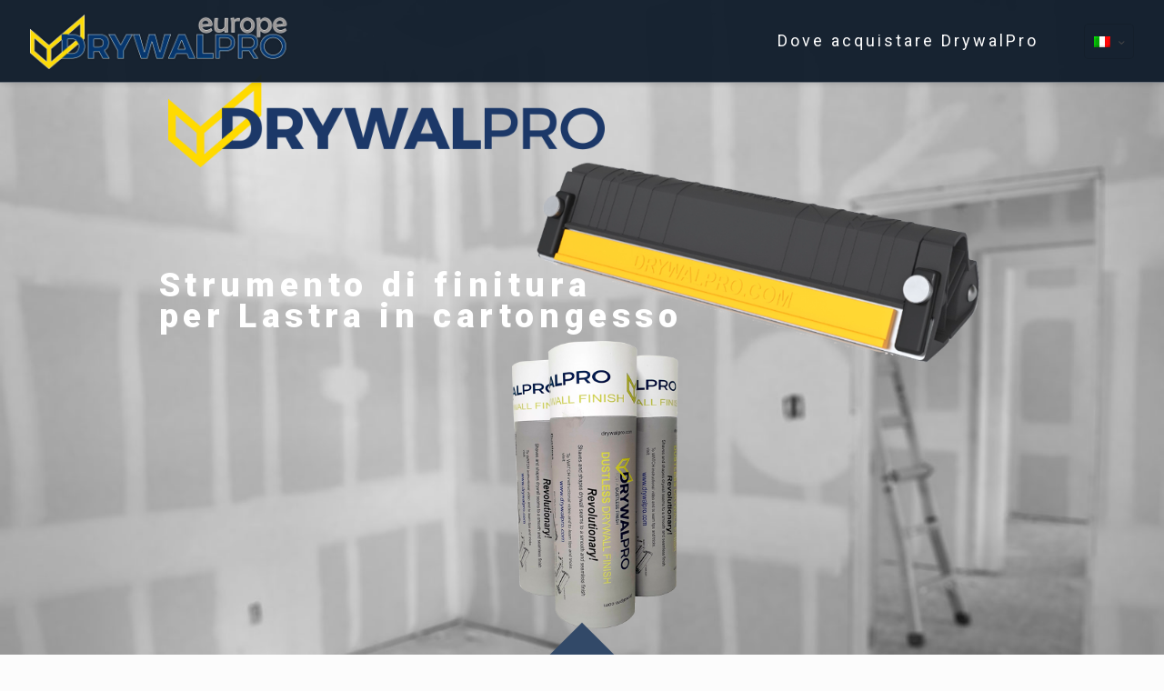

--- FILE ---
content_type: text/html; charset=UTF-8
request_url: https://www.drywalproeurope.com/?lang=it
body_size: 20094
content:
<!DOCTYPE html>
<html lang="it-IT" class="no-js">

<head>

<meta charset="UTF-8" />
<title>Drywalpro Europe &#8211; Experimente la tecnología única de acabado de paneles de yeso sin polvo en la herramienta más práctica de su clase.</title>
<link rel="alternate" hreflang="es" href="https://www.drywalproeurope.com" />
<link rel="alternate" hreflang="en" href="https://www.drywalproeurope.com/?lang=en" />
<link rel="alternate" hreflang="fr" href="https://www.drywalproeurope.com/?lang=fr" />
<link rel="alternate" hreflang="it" href="https://www.drywalproeurope.com/?lang=it" />
<link rel="alternate" hreflang="pt-pt" href="https://www.drywalproeurope.com/?lang=pt-pt" />
<meta name="format-detection" content="telephone=no">
<meta name="viewport" content="width=device-width, initial-scale=1, maximum-scale=1" />
<link rel='dns-prefetch' href='//fonts.googleapis.com' />
<link rel='dns-prefetch' href='//s.w.org' />
<link rel="alternate" type="application/rss+xml" title="Drywalpro Europe &raquo; Feed" href="https://www.drywalproeurope.com/feed/?lang=it" />
<link rel="alternate" type="application/rss+xml" title="Drywalpro Europe &raquo; Feed dei commenti" href="https://www.drywalproeurope.com/comments/feed/?lang=it" />
<link rel="alternate" type="application/rss+xml" title="Drywalpro Europe &raquo; DrywalPro Europe Feed dei commenti" href="https://www.drywalproeurope.com/home/feed/?lang=it" />
		<script type="text/javascript">
			window._wpemojiSettings = {"baseUrl":"https:\/\/s.w.org\/images\/core\/emoji\/13.0.0\/72x72\/","ext":".png","svgUrl":"https:\/\/s.w.org\/images\/core\/emoji\/13.0.0\/svg\/","svgExt":".svg","source":{"concatemoji":"https:\/\/www.drywalproeurope.com\/wp-includes\/js\/wp-emoji-release.min.js?ver=5.5.17"}};
			!function(e,a,t){var n,r,o,i=a.createElement("canvas"),p=i.getContext&&i.getContext("2d");function s(e,t){var a=String.fromCharCode;p.clearRect(0,0,i.width,i.height),p.fillText(a.apply(this,e),0,0);e=i.toDataURL();return p.clearRect(0,0,i.width,i.height),p.fillText(a.apply(this,t),0,0),e===i.toDataURL()}function c(e){var t=a.createElement("script");t.src=e,t.defer=t.type="text/javascript",a.getElementsByTagName("head")[0].appendChild(t)}for(o=Array("flag","emoji"),t.supports={everything:!0,everythingExceptFlag:!0},r=0;r<o.length;r++)t.supports[o[r]]=function(e){if(!p||!p.fillText)return!1;switch(p.textBaseline="top",p.font="600 32px Arial",e){case"flag":return s([127987,65039,8205,9895,65039],[127987,65039,8203,9895,65039])?!1:!s([55356,56826,55356,56819],[55356,56826,8203,55356,56819])&&!s([55356,57332,56128,56423,56128,56418,56128,56421,56128,56430,56128,56423,56128,56447],[55356,57332,8203,56128,56423,8203,56128,56418,8203,56128,56421,8203,56128,56430,8203,56128,56423,8203,56128,56447]);case"emoji":return!s([55357,56424,8205,55356,57212],[55357,56424,8203,55356,57212])}return!1}(o[r]),t.supports.everything=t.supports.everything&&t.supports[o[r]],"flag"!==o[r]&&(t.supports.everythingExceptFlag=t.supports.everythingExceptFlag&&t.supports[o[r]]);t.supports.everythingExceptFlag=t.supports.everythingExceptFlag&&!t.supports.flag,t.DOMReady=!1,t.readyCallback=function(){t.DOMReady=!0},t.supports.everything||(n=function(){t.readyCallback()},a.addEventListener?(a.addEventListener("DOMContentLoaded",n,!1),e.addEventListener("load",n,!1)):(e.attachEvent("onload",n),a.attachEvent("onreadystatechange",function(){"complete"===a.readyState&&t.readyCallback()})),(n=t.source||{}).concatemoji?c(n.concatemoji):n.wpemoji&&n.twemoji&&(c(n.twemoji),c(n.wpemoji)))}(window,document,window._wpemojiSettings);
		</script>
		<style type="text/css">
img.wp-smiley,
img.emoji {
	display: inline !important;
	border: none !important;
	box-shadow: none !important;
	height: 1em !important;
	width: 1em !important;
	margin: 0 .07em !important;
	vertical-align: -0.1em !important;
	background: none !important;
	padding: 0 !important;
}
</style>
	<link rel='stylesheet' id='layerslider-css'  href='https://www.drywalproeurope.com/wp-content/plugins/LayerSlider/assets/static/layerslider/css/layerslider.css?ver=6.11.2' type='text/css' media='all' />
<link rel='stylesheet' id='wp-block-library-css'  href='https://www.drywalproeurope.com/wp-includes/css/dist/block-library/style.min.css?ver=5.5.17' type='text/css' media='all' />
<link rel='stylesheet' id='contact-form-7-css'  href='https://www.drywalproeurope.com/wp-content/plugins/contact-form-7/includes/css/styles.css?ver=5.2.2' type='text/css' media='all' />
<link rel='stylesheet' id='rs-plugin-settings-css'  href='https://www.drywalproeurope.com/wp-content/plugins/revslider/public/assets/css/rs6.css?ver=6.2.22' type='text/css' media='all' />
<style id='rs-plugin-settings-inline-css' type='text/css'>
#rs-demo-id {}
</style>
<link rel='stylesheet' id='video_popup_close_icon-css'  href='https://www.drywalproeurope.com/wp-content/plugins/video-popup/css/vp-close-icon/close-button-icon.css?ver=1769465502' type='text/css' media='all' />
<link rel='stylesheet' id='oba_youtubepopup_css-css'  href='https://www.drywalproeurope.com/wp-content/plugins/video-popup/css/YouTubePopUp.css?ver=1769465502' type='text/css' media='all' />
<link rel='stylesheet' id='wpcf7-redirect-script-frontend-css'  href='https://www.drywalproeurope.com/wp-content/plugins/wpcf7-redirect/build/css/wpcf7-redirect-frontend.min.css?ver=5.5.17' type='text/css' media='all' />
<link rel='stylesheet' id='wpml-legacy-horizontal-list-0-css'  href='//www.drywalproeurope.com/wp-content/plugins/sitepress-multilingual-cms/templates/language-switchers/legacy-list-horizontal/style.css?ver=1' type='text/css' media='all' />
<style id='wpml-legacy-horizontal-list-0-inline-css' type='text/css'>
.wpml-ls-statics-footer a {color:#444444;background-color:#ffffff;}.wpml-ls-statics-footer a:hover,.wpml-ls-statics-footer a:focus {color:#000000;background-color:#eeeeee;}.wpml-ls-statics-footer .wpml-ls-current-language>a {color:#444444;background-color:#ffffff;}.wpml-ls-statics-footer .wpml-ls-current-language:hover>a, .wpml-ls-statics-footer .wpml-ls-current-language>a:focus {color:#000000;background-color:#eeeeee;}
.wpml-ls-display{display:inline!important}
</style>
<link rel='stylesheet' id='style-css'  href='https://www.drywalproeurope.com/wp-content/themes/betheme/style.css?ver=21.9' type='text/css' media='all' />
<link rel='stylesheet' id='mfn-base-css'  href='https://www.drywalproeurope.com/wp-content/themes/betheme/css/base.css?ver=21.9' type='text/css' media='all' />
<link rel='stylesheet' id='mfn-layout-css'  href='https://www.drywalproeurope.com/wp-content/themes/betheme/css/layout.css?ver=21.9' type='text/css' media='all' />
<link rel='stylesheet' id='mfn-shortcodes-css'  href='https://www.drywalproeurope.com/wp-content/themes/betheme/css/shortcodes.css?ver=21.9' type='text/css' media='all' />
<link rel='stylesheet' id='mfn-animations-css'  href='https://www.drywalproeurope.com/wp-content/themes/betheme/assets/animations/animations.min.css?ver=21.9' type='text/css' media='all' />
<link rel='stylesheet' id='mfn-jquery-ui-css'  href='https://www.drywalproeurope.com/wp-content/themes/betheme/assets/ui/jquery.ui.all.css?ver=21.9' type='text/css' media='all' />
<link rel='stylesheet' id='mfn-jplayer-css'  href='https://www.drywalproeurope.com/wp-content/themes/betheme/assets/jplayer/css/jplayer.blue.monday.css?ver=21.9' type='text/css' media='all' />
<link rel='stylesheet' id='mfn-responsive-css'  href='https://www.drywalproeurope.com/wp-content/themes/betheme/css/responsive.css?ver=21.9' type='text/css' media='all' />
<link rel='stylesheet' id='mfn-fonts-css'  href='https://fonts.googleapis.com/css?family=Roboto%3A1%2C100%2C300%2C400%2C400italic%2C500%2C700&#038;font-display=swap&#038;ver=5.5.17' type='text/css' media='all' />
<style id='mfn-dynamic-inline-css' type='text/css'>
body:not(.template-slider) #Header_wrapper{background-image:url(https://www.drywalproeurope.com/wp-content/uploads/2020/10/drywall-blur.jpg)}
html{background-color: #FCFCFC;}#Wrapper,#Content{background-color: #ffffff;}body, button, span.date_label, .timeline_items li h3 span, input[type="submit"], input[type="reset"], input[type="button"],input[type="text"], input[type="password"], input[type="tel"], input[type="email"], textarea, select, .offer_li .title h3 {font-family: "Roboto", Helvetica, Arial, sans-serif;}#menu > ul > li > a, a.action_button, #overlay-menu ul li a {font-family: "Roboto", Helvetica, Arial, sans-serif;}#Subheader .title {font-family: "Roboto", Helvetica, Arial, sans-serif;}h1, h2, h3, h4, .text-logo #logo {font-family: "Roboto", Helvetica, Arial, sans-serif;}h5, h6 {font-family: "Roboto", Helvetica, Arial, sans-serif;}blockquote {font-family: "Roboto", Helvetica, Arial, sans-serif;}.chart_box .chart .num, .counter .desc_wrapper .number-wrapper, .how_it_works .image .number,.pricing-box .plan-header .price, .quick_fact .number-wrapper, .woocommerce .product div.entry-summary .price {font-family: "Roboto", Helvetica, Arial, sans-serif;}body {font-size: 14px;line-height: 21px;font-weight: 400;letter-spacing: 0px;}.big {font-size: 16px;line-height: 28px;font-weight: 400;letter-spacing: 0px;}#menu > ul > li > a, a.action_button, #overlay-menu ul li a{font-size: 18px;font-weight: 400;letter-spacing: 3px;}#overlay-menu ul li a{line-height: 27px;}#Subheader .title {font-size: 60px;line-height: 60px;font-weight: 900;letter-spacing: 4px;}h1, .text-logo #logo {font-size: 60px;line-height: 60px;font-weight: 300;letter-spacing: 0px;}h2 {font-size: 54px;line-height: 54px;font-weight: 300;letter-spacing: 0px;}h3 {font-size: 28px;line-height: 30px;font-weight: 300;letter-spacing: 0px;}h4 {font-size: 21px;line-height: 25px;font-weight: 300;letter-spacing: 0px;}h5 {font-size: 15px;line-height: 19px;font-weight: 400;letter-spacing: 0px;}h6 {font-size: 13px;line-height: 19px;font-weight: 400;letter-spacing: 0px;}#Intro .intro-title {font-size: 70px;line-height: 70px;font-weight: 400;letter-spacing: 0px;}@media only screen and (min-width: 768px) and (max-width: 959px){body {font-size: 13px;line-height: 19px;letter-spacing: 0px;}.big {font-size: 14px;line-height: 24px;letter-spacing: 0px;}#menu > ul > li > a, a.action_button, #overlay-menu ul li a {font-size: 15px;letter-spacing: 3px;}#overlay-menu ul li a{line-height: 22.5px;letter-spacing: 3px;}#Subheader .title {font-size: 51px;line-height: 51px;letter-spacing: 3px;}h1, .text-logo #logo {font-size: 51px;line-height: 51px;letter-spacing: 0px;}h2 {font-size: 46px;line-height: 46px;letter-spacing: 0px;}h3 {font-size: 24px;line-height: 26px;letter-spacing: 0px;}h4 {font-size: 18px;line-height: 21px;letter-spacing: 0px;}h5 {font-size: 13px;line-height: 19px;letter-spacing: 0px;}h6 {font-size: 13px;line-height: 19px;letter-spacing: 0px;}#Intro .intro-title {font-size: 60px;line-height: 60px;letter-spacing: 0px;}blockquote { font-size: 15px;}.chart_box .chart .num { font-size: 45px; line-height: 45px; }.counter .desc_wrapper .number-wrapper { font-size: 45px; line-height: 45px;}.counter .desc_wrapper .title { font-size: 14px; line-height: 18px;}.faq .question .title { font-size: 14px; }.fancy_heading .title { font-size: 38px; line-height: 38px; }.offer .offer_li .desc_wrapper .title h3 { font-size: 32px; line-height: 32px; }.offer_thumb_ul li.offer_thumb_li .desc_wrapper .title h3 {font-size: 32px; line-height: 32px; }.pricing-box .plan-header h2 { font-size: 27px; line-height: 27px; }.pricing-box .plan-header .price > span { font-size: 40px; line-height: 40px; }.pricing-box .plan-header .price sup.currency { font-size: 18px; line-height: 18px; }.pricing-box .plan-header .price sup.period { font-size: 14px; line-height: 14px;}.quick_fact .number { font-size: 80px; line-height: 80px;}.trailer_box .desc h2 { font-size: 27px; line-height: 27px; }.widget > h3 { font-size: 17px; line-height: 20px; }}@media only screen and (min-width: 480px) and (max-width: 767px){body {font-size: 13px;line-height: 19px;letter-spacing: 0px;}.big {font-size: 13px;line-height: 21px;letter-spacing: 0px;}#menu > ul > li > a, a.action_button, #overlay-menu ul li a {font-size: 14px;letter-spacing: 2px;}#overlay-menu ul li a{line-height: 21px;letter-spacing: 2px;}#Subheader .title {font-size: 45px;line-height: 45px;letter-spacing: 3px;}h1, .text-logo #logo {font-size: 45px;line-height: 45px;letter-spacing: 0px;}h2 {font-size: 41px;line-height: 41px;letter-spacing: 0px;}h3 {font-size: 21px;line-height: 23px;letter-spacing: 0px;}h4 {font-size: 16px;line-height: 19px;letter-spacing: 0px;}h5 {font-size: 13px;line-height: 19px;letter-spacing: 0px;}h6 {font-size: 13px;line-height: 19px;letter-spacing: 0px;}#Intro .intro-title {font-size: 53px;line-height: 53px;letter-spacing: 0px;}blockquote { font-size: 14px;}.chart_box .chart .num { font-size: 40px; line-height: 40px; }.counter .desc_wrapper .number-wrapper { font-size: 40px; line-height: 40px;}.counter .desc_wrapper .title { font-size: 13px; line-height: 16px;}.faq .question .title { font-size: 13px; }.fancy_heading .title { font-size: 34px; line-height: 34px; }.offer .offer_li .desc_wrapper .title h3 { font-size: 28px; line-height: 28px; }.offer_thumb_ul li.offer_thumb_li .desc_wrapper .title h3 {font-size: 28px; line-height: 28px; }.pricing-box .plan-header h2 { font-size: 24px; line-height: 24px; }.pricing-box .plan-header .price > span { font-size: 34px; line-height: 34px; }.pricing-box .plan-header .price sup.currency { font-size: 16px; line-height: 16px; }.pricing-box .plan-header .price sup.period { font-size: 13px; line-height: 13px;}.quick_fact .number { font-size: 70px; line-height: 70px;}.trailer_box .desc h2 { font-size: 24px; line-height: 24px; }.widget > h3 { font-size: 16px; line-height: 19px; }}@media only screen and (max-width: 479px){body {font-size: 13px;line-height: 19px;letter-spacing: 0px;}.big {font-size: 13px;line-height: 19px;letter-spacing: 0px;}#menu > ul > li > a, a.action_button, #overlay-menu ul li a {font-size: 13px;letter-spacing: 2px;}#overlay-menu ul li a{line-height: 19.5px;letter-spacing: 2px;}#Subheader .title {font-size: 36px;line-height: 36px;letter-spacing: 2px;}h1, .text-logo #logo {font-size: 36px;line-height: 36px;letter-spacing: 0px;}h2 {font-size: 32px;line-height: 32px;letter-spacing: 0px;}h3 {font-size: 17px;line-height: 19px;letter-spacing: 0px;}h4 {font-size: 13px;line-height: 19px;letter-spacing: 0px;}h5 {font-size: 13px;line-height: 19px;letter-spacing: 0px;}h6 {font-size: 13px;line-height: 19px;letter-spacing: 0px;}#Intro .intro-title {font-size: 42px;line-height: 42px;letter-spacing: 0px;}blockquote { font-size: 13px;}.chart_box .chart .num { font-size: 35px; line-height: 35px; }.counter .desc_wrapper .number-wrapper { font-size: 35px; line-height: 35px;}.counter .desc_wrapper .title { font-size: 13px; line-height: 26px;}.faq .question .title { font-size: 13px; }.fancy_heading .title { font-size: 30px; line-height: 30px; }.offer .offer_li .desc_wrapper .title h3 { font-size: 26px; line-height: 26px; }.offer_thumb_ul li.offer_thumb_li .desc_wrapper .title h3 {font-size: 26px; line-height: 26px; }.pricing-box .plan-header h2 { font-size: 21px; line-height: 21px; }.pricing-box .plan-header .price > span { font-size: 32px; line-height: 32px; }.pricing-box .plan-header .price sup.currency { font-size: 14px; line-height: 14px; }.pricing-box .plan-header .price sup.period { font-size: 13px; line-height: 13px;}.quick_fact .number { font-size: 60px; line-height: 60px;}.trailer_box .desc h2 { font-size: 21px; line-height: 21px; }.widget > h3 { font-size: 15px; line-height: 18px; }}.with_aside .sidebar.columns {width: 23%;}.with_aside .sections_group {width: 77%;}.aside_both .sidebar.columns {width: 18%;}.aside_both .sidebar.sidebar-1{margin-left: -82%;}.aside_both .sections_group {width: 64%;margin-left: 18%;}@media only screen and (min-width:1240px){#Wrapper, .with_aside .content_wrapper {max-width: 1220px;}.section_wrapper, .container {max-width: 1200px;}.layout-boxed.header-boxed #Top_bar.is-sticky{max-width: 1220px;}}@media only screen and (max-width: 767px){.section_wrapper,.container,.four.columns .widget-area { max-width: 700px !important; }}.button-default .button, .button-flat .button, .button-round .button {background-color: #324968;color: #ffffff;}.button-stroke .button {border-color: #324968;color: #ffffff;}.button-stroke .button:hover{background-color: #324968;color: #fff;}.button-default .button_theme, .button-default button,.button-default input[type="button"], .button-default input[type="reset"], .button-default input[type="submit"],.button-flat .button_theme, .button-flat button,.button-flat input[type="button"], .button-flat input[type="reset"], .button-flat input[type="submit"],.button-round .button_theme, .button-round button,.button-round input[type="button"], .button-round input[type="reset"], .button-round input[type="submit"],.woocommerce #respond input#submit,.woocommerce a.button:not(.default),.woocommerce button.button,.woocommerce input.button,.woocommerce #respond input#submit:hover, .woocommerce a.button:hover, .woocommerce button.button:hover, .woocommerce input.button:hover{color: #ffffff;}.button-stroke .button_theme:hover,.button-stroke button:hover, .button-stroke input[type="submit"]:hover, .button-stroke input[type="reset"]:hover, .button-stroke input[type="button"]:hover,.button-stroke .woocommerce #respond input#submit:hover,.button-stroke .woocommerce a.button:not(.default):hover,.button-stroke .woocommerce button.button:hover,.button-stroke.woocommerce input.button:hover {color: #ffffff !important;}.button-stroke .button_theme:hover .button_icon i{color: #ffffff !important;}.button-default .single_add_to_cart_button, .button-flat .single_add_to_cart_button, .button-round .single_add_to_cart_button,.button-default .woocommerce .button:disabled, .button-flat .woocommerce .button:disabled, .button-round .woocommerce .button:disabled,.button-default .woocommerce .button.alt .button-flat .woocommerce .button.alt, .button-round .woocommerce .button.alt,.button-default a.remove, .button-flat a.remove, .button-round a.remove{color: #ffffff!important;}.action_button, .action_button:hover{background-color: #f7f7f7;color: #747474;}.button-stroke a.action_button{border-color: #f7f7f7;}.button-stroke a.action_button:hover{background-color: #f7f7f7!important;}.footer_button{color: #65666C!important;background-color:transparent;box-shadow:none!important;}.footer_button:after{display:none!important;}.button-custom .button,.button-custom .action_button,.button-custom .footer_button,.button-custom button,.button-custom input[type="button"],.button-custom input[type="reset"],.button-custom input[type="submit"],.button-custom .woocommerce #respond input#submit,.button-custom .woocommerce a.button,.button-custom .woocommerce button.button,.button-custom .woocommerce input.button{font-family: Arial;font-size: 14px;line-height: 14px;font-weight: 400;letter-spacing: 0px;padding: 12px 20px 12px 20px;border-width: 0px;border-radius: 0px;}.button-custom .button{color: #626262;background-color: #dbdddf;border-color: transparent;}.button-custom .button:hover{color: #626262;background-color: #d3d3d3;border-color: transparent;}.button-custom .button_theme,.button-custom button,.button-custom input[type="button"],.button-custom input[type="reset"],.button-custom input[type="submit"],.button-custom .woocommerce #respond input#submit,.button-custom .woocommerce a.button:not(.default),.button-custom .woocommerce button.button,.button-custom .woocommerce input.button{color: #ffffff;background-color: #0095eb;border-color: transparent;}.button-custom .button_theme:hover,.button-custom button:hover,.button-custom input[type="button"]:hover,.button-custom input[type="reset"]:hover,.button-custom input[type="submit"]:hover,.button-custom .woocommerce #respond input#submit:hover,.button-custom .woocommerce a.button:not(.default):hover,.button-custom .woocommerce button.button:hover,.button-custom .woocommerce input.button:hover{color: #ffffff;background-color: #007cc3;border-color: transparent;}.button-custom .action_button{color: #626262;background-color: #dbdddf;border-color: transparent;}.button-custom .action_button:hover{color: #626262;background-color: #d3d3d3;border-color: transparent;}.button-custom .single_add_to_cart_button,.button-custom .woocommerce .button:disabled,.button-custom .woocommerce .button.alt,.button-custom a.remove{line-height: 14px!important;padding: 12px 20px 12px 20px!important;color: #ffffff!important;background-color: #0095eb!important;}.button-custom .single_add_to_cart_button:hover,.button-custom .woocommerce .button:disabled:hover,.button-custom .woocommerce .button.alt:hover,.button-custom a.remove:hover{color: #ffffff!important;background-color: #007cc3!important;}#Top_bar #logo,.header-fixed #Top_bar #logo,.header-plain #Top_bar #logo,.header-transparent #Top_bar #logo {height: 60px;line-height: 60px;padding: 15px 0;}.logo-overflow #Top_bar:not(.is-sticky) .logo {height: 90px;}#Top_bar .menu > li > a {padding: 15px 0;}.menu-highlight:not(.header-creative) #Top_bar .menu > li > a {margin: 20px 0;}.header-plain:not(.menu-highlight) #Top_bar .menu > li > a span:not(.description) {line-height: 90px;}.header-fixed #Top_bar .menu > li > a {padding: 30px 0;}#Top_bar .top_bar_right,.header-plain #Top_bar .top_bar_right {height: 90px;}#Top_bar .top_bar_right_wrapper {top: 25px;}.header-plain #Top_bar a#header_cart,.header-plain #Top_bar a#search_button,.header-plain #Top_bar .wpml-languages,.header-plain #Top_bar a.action_button {line-height: 90px;}@media only screen and (max-width: 767px){#Top_bar a.responsive-menu-toggle {top: 40px;}.mobile-header-mini #Top_bar #logo{height:50px!important;line-height:50px!important;margin:5px 0;}}.twentytwenty-before-label::before{content:"Before"}.twentytwenty-after-label::before{content:"After"}#Side_slide{right:-250px;width:250px;}#Side_slide.left{left:-250px;}.blog-teaser li .desc-wrapper .desc{background-position-y:-1px;}@media only screen and (min-width: 1240px){body:not(.header-simple) #Top_bar #menu{display:block!important}.tr-menu #Top_bar #menu{background:none!important}#Top_bar .menu > li > ul.mfn-megamenu{width:984px}#Top_bar .menu > li > ul.mfn-megamenu > li{float:left}#Top_bar .menu > li > ul.mfn-megamenu > li.mfn-megamenu-cols-1{width:100%}#Top_bar .menu > li > ul.mfn-megamenu > li.mfn-megamenu-cols-2{width:50%}#Top_bar .menu > li > ul.mfn-megamenu > li.mfn-megamenu-cols-3{width:33.33%}#Top_bar .menu > li > ul.mfn-megamenu > li.mfn-megamenu-cols-4{width:25%}#Top_bar .menu > li > ul.mfn-megamenu > li.mfn-megamenu-cols-5{width:20%}#Top_bar .menu > li > ul.mfn-megamenu > li.mfn-megamenu-cols-6{width:16.66%}#Top_bar .menu > li > ul.mfn-megamenu > li > ul{display:block!important;position:inherit;left:auto;top:auto;border-width:0 1px 0 0}#Top_bar .menu > li > ul.mfn-megamenu > li:last-child > ul{border:0}#Top_bar .menu > li > ul.mfn-megamenu > li > ul li{width:auto}#Top_bar .menu > li > ul.mfn-megamenu a.mfn-megamenu-title{text-transform:uppercase;font-weight:400;background:none}#Top_bar .menu > li > ul.mfn-megamenu a .menu-arrow{display:none}.menuo-right #Top_bar .menu > li > ul.mfn-megamenu{left:auto;right:0}.menuo-right #Top_bar .menu > li > ul.mfn-megamenu-bg{box-sizing:border-box}#Top_bar .menu > li > ul.mfn-megamenu-bg{padding:20px 166px 20px 20px;background-repeat:no-repeat;background-position:right bottom}.rtl #Top_bar .menu > li > ul.mfn-megamenu-bg{padding-left:166px;padding-right:20px;background-position:left bottom}#Top_bar .menu > li > ul.mfn-megamenu-bg > li{background:none}#Top_bar .menu > li > ul.mfn-megamenu-bg > li a{border:none}#Top_bar .menu > li > ul.mfn-megamenu-bg > li > ul{background:none!important;-webkit-box-shadow:0 0 0 0;-moz-box-shadow:0 0 0 0;box-shadow:0 0 0 0}.mm-vertical #Top_bar .container{position:relative;}.mm-vertical #Top_bar .top_bar_left{position:static;}.mm-vertical #Top_bar .menu > li ul{box-shadow:0 0 0 0 transparent!important;background-image:none;}.mm-vertical #Top_bar .menu > li > ul.mfn-megamenu{width:98%!important;margin:0 1%;padding:20px 0;}.mm-vertical.header-plain #Top_bar .menu > li > ul.mfn-megamenu{width:100%!important;margin:0;}.mm-vertical #Top_bar .menu > li > ul.mfn-megamenu > li{display:table-cell;float:none!important;width:10%;padding:0 15px;border-right:1px solid rgba(0, 0, 0, 0.05);}.mm-vertical #Top_bar .menu > li > ul.mfn-megamenu > li:last-child{border-right-width:0}.mm-vertical #Top_bar .menu > li > ul.mfn-megamenu > li.hide-border{border-right-width:0}.mm-vertical #Top_bar .menu > li > ul.mfn-megamenu > li a{border-bottom-width:0;padding:9px 15px;line-height:120%;}.mm-vertical #Top_bar .menu > li > ul.mfn-megamenu a.mfn-megamenu-title{font-weight:700;}.rtl .mm-vertical #Top_bar .menu > li > ul.mfn-megamenu > li:first-child{border-right-width:0}.rtl .mm-vertical #Top_bar .menu > li > ul.mfn-megamenu > li:last-child{border-right-width:1px}.header-plain:not(.menuo-right) #Header .top_bar_left{width:auto!important}.header-stack.header-center #Top_bar #menu{display:inline-block!important}.header-simple #Top_bar #menu{display:none;height:auto;width:300px;bottom:auto;top:100%;right:1px;position:absolute;margin:0}.header-simple #Header a.responsive-menu-toggle{display:block;right:10px}.header-simple #Top_bar #menu > ul{width:100%;float:left}.header-simple #Top_bar #menu ul li{width:100%;padding-bottom:0;border-right:0;position:relative}.header-simple #Top_bar #menu ul li a{padding:0 20px;margin:0;display:block;height:auto;line-height:normal;border:none}.header-simple #Top_bar #menu ul li a:after{display:none}.header-simple #Top_bar #menu ul li a span{border:none;line-height:44px;display:inline;padding:0}.header-simple #Top_bar #menu ul li.submenu .menu-toggle{display:block;position:absolute;right:0;top:0;width:44px;height:44px;line-height:44px;font-size:30px;font-weight:300;text-align:center;cursor:pointer;color:#444;opacity:0.33;}.header-simple #Top_bar #menu ul li.submenu .menu-toggle:after{content:"+"}.header-simple #Top_bar #menu ul li.hover > .menu-toggle:after{content:"-"}.header-simple #Top_bar #menu ul li.hover a{border-bottom:0}.header-simple #Top_bar #menu ul.mfn-megamenu li .menu-toggle{display:none}.header-simple #Top_bar #menu ul li ul{position:relative!important;left:0!important;top:0;padding:0;margin:0!important;width:auto!important;background-image:none}.header-simple #Top_bar #menu ul li ul li{width:100%!important;display:block;padding:0;}.header-simple #Top_bar #menu ul li ul li a{padding:0 20px 0 30px}.header-simple #Top_bar #menu ul li ul li a .menu-arrow{display:none}.header-simple #Top_bar #menu ul li ul li a span{padding:0}.header-simple #Top_bar #menu ul li ul li a span:after{display:none!important}.header-simple #Top_bar .menu > li > ul.mfn-megamenu a.mfn-megamenu-title{text-transform:uppercase;font-weight:400}.header-simple #Top_bar .menu > li > ul.mfn-megamenu > li > ul{display:block!important;position:inherit;left:auto;top:auto}.header-simple #Top_bar #menu ul li ul li ul{border-left:0!important;padding:0;top:0}.header-simple #Top_bar #menu ul li ul li ul li a{padding:0 20px 0 40px}.rtl.header-simple #Top_bar #menu{left:1px;right:auto}.rtl.header-simple #Top_bar a.responsive-menu-toggle{left:10px;right:auto}.rtl.header-simple #Top_bar #menu ul li.submenu .menu-toggle{left:0;right:auto}.rtl.header-simple #Top_bar #menu ul li ul{left:auto!important;right:0!important}.rtl.header-simple #Top_bar #menu ul li ul li a{padding:0 30px 0 20px}.rtl.header-simple #Top_bar #menu ul li ul li ul li a{padding:0 40px 0 20px}.menu-highlight #Top_bar .menu > li{margin:0 2px}.menu-highlight:not(.header-creative) #Top_bar .menu > li > a{margin:20px 0;padding:0;-webkit-border-radius:5px;border-radius:5px}.menu-highlight #Top_bar .menu > li > a:after{display:none}.menu-highlight #Top_bar .menu > li > a span:not(.description){line-height:50px}.menu-highlight #Top_bar .menu > li > a span.description{display:none}.menu-highlight.header-stack #Top_bar .menu > li > a{margin:10px 0!important}.menu-highlight.header-stack #Top_bar .menu > li > a span:not(.description){line-height:40px}.menu-highlight.header-transparent #Top_bar .menu > li > a{margin:5px 0}.menu-highlight.header-simple #Top_bar #menu ul li,.menu-highlight.header-creative #Top_bar #menu ul li{margin:0}.menu-highlight.header-simple #Top_bar #menu ul li > a,.menu-highlight.header-creative #Top_bar #menu ul li > a{-webkit-border-radius:0;border-radius:0}.menu-highlight:not(.header-fixed):not(.header-simple) #Top_bar.is-sticky .menu > li > a{margin:10px 0!important;padding:5px 0!important}.menu-highlight:not(.header-fixed):not(.header-simple) #Top_bar.is-sticky .menu > li > a span{line-height:30px!important}.header-modern.menu-highlight.menuo-right .menu_wrapper{margin-right:20px}.menu-line-below #Top_bar .menu > li > a:after{top:auto;bottom:-4px}.menu-line-below #Top_bar.is-sticky .menu > li > a:after{top:auto;bottom:-4px}.menu-line-below-80 #Top_bar:not(.is-sticky) .menu > li > a:after{height:4px;left:10%;top:50%;margin-top:20px;width:80%}.menu-line-below-80-1 #Top_bar:not(.is-sticky) .menu > li > a:after{height:1px;left:10%;top:50%;margin-top:20px;width:80%}.menu-link-color #Top_bar .menu > li > a:after{display:none!important}.menu-arrow-top #Top_bar .menu > li > a:after{background:none repeat scroll 0 0 rgba(0,0,0,0)!important;border-color:#ccc transparent transparent;border-style:solid;border-width:7px 7px 0;display:block;height:0;left:50%;margin-left:-7px;top:0!important;width:0}.menu-arrow-top #Top_bar.is-sticky .menu > li > a:after{top:0!important}.menu-arrow-bottom #Top_bar .menu > li > a:after{background:none!important;border-color:transparent transparent #ccc;border-style:solid;border-width:0 7px 7px;display:block;height:0;left:50%;margin-left:-7px;top:auto;bottom:0;width:0}.menu-arrow-bottom #Top_bar.is-sticky .menu > li > a:after{top:auto;bottom:0}.menuo-no-borders #Top_bar .menu > li > a span{border-width:0!important}.menuo-no-borders #Header_creative #Top_bar .menu > li > a span{border-bottom-width:0}.menuo-no-borders.header-plain #Top_bar a#header_cart,.menuo-no-borders.header-plain #Top_bar a#search_button,.menuo-no-borders.header-plain #Top_bar .wpml-languages,.menuo-no-borders.header-plain #Top_bar a.action_button{border-width:0}.menuo-right #Top_bar .menu_wrapper{float:right}.menuo-right.header-stack:not(.header-center) #Top_bar .menu_wrapper{margin-right:150px}body.header-creative{padding-left:50px}body.header-creative.header-open{padding-left:250px}body.error404,body.under-construction,body.template-blank{padding-left:0!important}.header-creative.footer-fixed #Footer,.header-creative.footer-sliding #Footer,.header-creative.footer-stick #Footer.is-sticky{box-sizing:border-box;padding-left:50px;}.header-open.footer-fixed #Footer,.header-open.footer-sliding #Footer,.header-creative.footer-stick #Footer.is-sticky{padding-left:250px;}.header-rtl.header-creative.footer-fixed #Footer,.header-rtl.header-creative.footer-sliding #Footer,.header-rtl.header-creative.footer-stick #Footer.is-sticky{padding-left:0;padding-right:50px;}.header-rtl.header-open.footer-fixed #Footer,.header-rtl.header-open.footer-sliding #Footer,.header-rtl.header-creative.footer-stick #Footer.is-sticky{padding-right:250px;}#Header_creative{background-color:#fff;position:fixed;width:250px;height:100%;left:-200px;top:0;z-index:9002;-webkit-box-shadow:2px 0 4px 2px rgba(0,0,0,.15);box-shadow:2px 0 4px 2px rgba(0,0,0,.15)}#Header_creative .container{width:100%}#Header_creative .creative-wrapper{opacity:0;margin-right:50px}#Header_creative a.creative-menu-toggle{display:block;width:34px;height:34px;line-height:34px;font-size:22px;text-align:center;position:absolute;top:10px;right:8px;border-radius:3px}.admin-bar #Header_creative a.creative-menu-toggle{top:42px}#Header_creative #Top_bar{position:static;width:100%}#Header_creative #Top_bar .top_bar_left{width:100%!important;float:none}#Header_creative #Top_bar .top_bar_right{width:100%!important;float:none;height:auto;margin-bottom:35px;text-align:center;padding:0 20px;top:0;-webkit-box-sizing:border-box;-moz-box-sizing:border-box;box-sizing:border-box}#Header_creative #Top_bar .top_bar_right:before{display:none}#Header_creative #Top_bar .top_bar_right_wrapper{top:0}#Header_creative #Top_bar .logo{float:none;text-align:center;margin:15px 0}#Header_creative #Top_bar #menu{background-color:transparent}#Header_creative #Top_bar .menu_wrapper{float:none;margin:0 0 30px}#Header_creative #Top_bar .menu > li{width:100%;float:none;position:relative}#Header_creative #Top_bar .menu > li > a{padding:0;text-align:center}#Header_creative #Top_bar .menu > li > a:after{display:none}#Header_creative #Top_bar .menu > li > a span{border-right:0;border-bottom-width:1px;line-height:38px}#Header_creative #Top_bar .menu li ul{left:100%;right:auto;top:0;box-shadow:2px 2px 2px 0 rgba(0,0,0,0.03);-webkit-box-shadow:2px 2px 2px 0 rgba(0,0,0,0.03)}#Header_creative #Top_bar .menu > li > ul.mfn-megamenu{margin:0;width:700px!important;}#Header_creative #Top_bar .menu > li > ul.mfn-megamenu > li > ul{left:0}#Header_creative #Top_bar .menu li ul li a{padding-top:9px;padding-bottom:8px}#Header_creative #Top_bar .menu li ul li ul{top:0}#Header_creative #Top_bar .menu > li > a span.description{display:block;font-size:13px;line-height:28px!important;clear:both}#Header_creative #Top_bar .search_wrapper{left:100%;top:auto;bottom:0}#Header_creative #Top_bar a#header_cart{display:inline-block;float:none;top:3px}#Header_creative #Top_bar a#search_button{display:inline-block;float:none;top:3px}#Header_creative #Top_bar .wpml-languages{display:inline-block;float:none;top:0}#Header_creative #Top_bar .wpml-languages.enabled:hover a.active{padding-bottom:11px}#Header_creative #Top_bar .action_button{display:inline-block;float:none;top:16px;margin:0}#Header_creative #Top_bar .banner_wrapper{display:block;text-align:center}#Header_creative #Top_bar .banner_wrapper img{max-width:100%;height:auto;display:inline-block}#Header_creative #Action_bar{display:none;position:absolute;bottom:0;top:auto;clear:both;padding:0 20px;box-sizing:border-box}#Header_creative #Action_bar .contact_details{text-align:center;margin-bottom:20px}#Header_creative #Action_bar .contact_details li{padding:0}#Header_creative #Action_bar .social{float:none;text-align:center;padding:5px 0 15px}#Header_creative #Action_bar .social li{margin-bottom:2px}#Header_creative #Action_bar .social-menu{float:none;text-align:center}#Header_creative #Action_bar .social-menu li{border-color:rgba(0,0,0,.1)}#Header_creative .social li a{color:rgba(0,0,0,.5)}#Header_creative .social li a:hover{color:#000}#Header_creative .creative-social{position:absolute;bottom:10px;right:0;width:50px}#Header_creative .creative-social li{display:block;float:none;width:100%;text-align:center;margin-bottom:5px}.header-creative .fixed-nav.fixed-nav-prev{margin-left:50px}.header-creative.header-open .fixed-nav.fixed-nav-prev{margin-left:250px}.menuo-last #Header_creative #Top_bar .menu li.last ul{top:auto;bottom:0}.header-open #Header_creative{left:0}.header-open #Header_creative .creative-wrapper{opacity:1;margin:0!important;}.header-open #Header_creative .creative-menu-toggle,.header-open #Header_creative .creative-social{display:none}.header-open #Header_creative #Action_bar{display:block}body.header-rtl.header-creative{padding-left:0;padding-right:50px}.header-rtl #Header_creative{left:auto;right:-200px}.header-rtl #Header_creative .creative-wrapper{margin-left:50px;margin-right:0}.header-rtl #Header_creative a.creative-menu-toggle{left:8px;right:auto}.header-rtl #Header_creative .creative-social{left:0;right:auto}.header-rtl #Footer #back_to_top.sticky{right:125px}.header-rtl #popup_contact{right:70px}.header-rtl #Header_creative #Top_bar .menu li ul{left:auto;right:100%}.header-rtl #Header_creative #Top_bar .search_wrapper{left:auto;right:100%;}.header-rtl .fixed-nav.fixed-nav-prev{margin-left:0!important}.header-rtl .fixed-nav.fixed-nav-next{margin-right:50px}body.header-rtl.header-creative.header-open{padding-left:0;padding-right:250px!important}.header-rtl.header-open #Header_creative{left:auto;right:0}.header-rtl.header-open #Footer #back_to_top.sticky{right:325px}.header-rtl.header-open #popup_contact{right:270px}.header-rtl.header-open .fixed-nav.fixed-nav-next{margin-right:250px}#Header_creative.active{left:-1px;}.header-rtl #Header_creative.active{left:auto;right:-1px;}#Header_creative.active .creative-wrapper{opacity:1;margin:0}.header-creative .vc_row[data-vc-full-width]{padding-left:50px}.header-creative.header-open .vc_row[data-vc-full-width]{padding-left:250px}.header-open .vc_parallax .vc_parallax-inner { left:auto; width: calc(100% - 250px); }.header-open.header-rtl .vc_parallax .vc_parallax-inner { left:0; right:auto; }#Header_creative.scroll{height:100%;overflow-y:auto}#Header_creative.scroll:not(.dropdown) .menu li ul{display:none!important}#Header_creative.scroll #Action_bar{position:static}#Header_creative.dropdown{outline:none}#Header_creative.dropdown #Top_bar .menu_wrapper{float:left}#Header_creative.dropdown #Top_bar #menu ul li{position:relative;float:left}#Header_creative.dropdown #Top_bar #menu ul li a:after{display:none}#Header_creative.dropdown #Top_bar #menu ul li a span{line-height:38px;padding:0}#Header_creative.dropdown #Top_bar #menu ul li.submenu .menu-toggle{display:block;position:absolute;right:0;top:0;width:38px;height:38px;line-height:38px;font-size:26px;font-weight:300;text-align:center;cursor:pointer;color:#444;opacity:0.33;}#Header_creative.dropdown #Top_bar #menu ul li.submenu .menu-toggle:after{content:"+"}#Header_creative.dropdown #Top_bar #menu ul li.hover > .menu-toggle:after{content:"-"}#Header_creative.dropdown #Top_bar #menu ul li.hover a{border-bottom:0}#Header_creative.dropdown #Top_bar #menu ul.mfn-megamenu li .menu-toggle{display:none}#Header_creative.dropdown #Top_bar #menu ul li ul{position:relative!important;left:0!important;top:0;padding:0;margin-left:0!important;width:auto!important;background-image:none}#Header_creative.dropdown #Top_bar #menu ul li ul li{width:100%!important}#Header_creative.dropdown #Top_bar #menu ul li ul li a{padding:0 10px;text-align:center}#Header_creative.dropdown #Top_bar #menu ul li ul li a .menu-arrow{display:none}#Header_creative.dropdown #Top_bar #menu ul li ul li a span{padding:0}#Header_creative.dropdown #Top_bar #menu ul li ul li a span:after{display:none!important}#Header_creative.dropdown #Top_bar .menu > li > ul.mfn-megamenu a.mfn-megamenu-title{text-transform:uppercase;font-weight:400}#Header_creative.dropdown #Top_bar .menu > li > ul.mfn-megamenu > li > ul{display:block!important;position:inherit;left:auto;top:auto}#Header_creative.dropdown #Top_bar #menu ul li ul li ul{border-left:0!important;padding:0;top:0}#Header_creative{transition: left .5s ease-in-out, right .5s ease-in-out;}#Header_creative .creative-wrapper{transition: opacity .5s ease-in-out, margin 0s ease-in-out .5s;}#Header_creative.active .creative-wrapper{transition: opacity .5s ease-in-out, margin 0s ease-in-out;}}@media only screen and (min-width: 9999px){#Top_bar.is-sticky{position:fixed!important;width:100%;left:0;top:-60px;height:60px;z-index:701;background:#fff;opacity:.97;-webkit-box-shadow:0 2px 5px 0 rgba(0,0,0,0.1);-moz-box-shadow:0 2px 5px 0 rgba(0,0,0,0.1);box-shadow:0 2px 5px 0 rgba(0,0,0,0.1)}.layout-boxed.header-boxed #Top_bar.is-sticky{max-width:1240px;left:50%;-webkit-transform:translateX(-50%);transform:translateX(-50%)}#Top_bar.is-sticky .top_bar_left,#Top_bar.is-sticky .top_bar_right,#Top_bar.is-sticky .top_bar_right:before{background:none;box-shadow:unset}#Top_bar.is-sticky .top_bar_right{top:-4px;height:auto;}#Top_bar.is-sticky .top_bar_right_wrapper{top:15px}.header-plain #Top_bar.is-sticky .top_bar_right_wrapper{top:0}#Top_bar.is-sticky .logo{width:auto;margin:0 30px 0 20px;padding:0}#Top_bar.is-sticky #logo,#Top_bar.is-sticky .custom-logo-link{padding:5px 0!important;height:50px!important;line-height:50px!important}.logo-no-sticky-padding #Top_bar.is-sticky #logo{height:60px!important;line-height:60px!important}#Top_bar.is-sticky #logo img.logo-main{display:none}#Top_bar.is-sticky #logo img.logo-sticky{display:inline;max-height:35px;}#Top_bar.is-sticky .menu_wrapper{clear:none}#Top_bar.is-sticky .menu_wrapper .menu > li > a{padding:15px 0}#Top_bar.is-sticky .menu > li > a,#Top_bar.is-sticky .menu > li > a span{line-height:30px}#Top_bar.is-sticky .menu > li > a:after{top:auto;bottom:-4px}#Top_bar.is-sticky .menu > li > a span.description{display:none}#Top_bar.is-sticky .secondary_menu_wrapper,#Top_bar.is-sticky .banner_wrapper{display:none}.header-overlay #Top_bar.is-sticky{display:none}.sticky-dark #Top_bar.is-sticky,.sticky-dark #Top_bar.is-sticky #menu{background:rgba(0,0,0,.8)}.sticky-dark #Top_bar.is-sticky .menu > li:not(.current-menu-item) > a{color:#fff}.sticky-dark #Top_bar.is-sticky .top_bar_right a:not(.action_button){color:rgba(255,255,255,.8)}.sticky-dark #Top_bar.is-sticky .wpml-languages a.active,.sticky-dark #Top_bar.is-sticky .wpml-languages ul.wpml-lang-dropdown{background:rgba(0,0,0,0.1);border-color:rgba(0,0,0,0.1)}.sticky-white #Top_bar.is-sticky,.sticky-white #Top_bar.is-sticky #menu{background:rgba(255,255,255,.8)}.sticky-white #Top_bar.is-sticky .menu > li:not(.current-menu-item) > a{color:#222}.sticky-white #Top_bar.is-sticky .top_bar_right a:not(.action_button){color:rgba(0,0,0,.8)}.sticky-white #Top_bar.is-sticky .wpml-languages a.active,.sticky-white #Top_bar.is-sticky .wpml-languages ul.wpml-lang-dropdown{background:rgba(255,255,255,0.1);border-color:rgba(0,0,0,0.1)}}@media only screen and (max-width: 1239px){#Top_bar #menu{display:none;height:auto;width:300px;bottom:auto;top:100%;right:1px;position:absolute;margin:0}#Top_bar a.responsive-menu-toggle{display:block}#Top_bar #menu > ul{width:100%;float:left}#Top_bar #menu ul li{width:100%;padding-bottom:0;border-right:0;position:relative}#Top_bar #menu ul li a{padding:0 25px;margin:0;display:block;height:auto;line-height:normal;border:none}#Top_bar #menu ul li a:after{display:none}#Top_bar #menu ul li a span{border:none;line-height:44px;display:inline;padding:0}#Top_bar #menu ul li a span.description{margin:0 0 0 5px}#Top_bar #menu ul li.submenu .menu-toggle{display:block;position:absolute;right:15px;top:0;width:44px;height:44px;line-height:44px;font-size:30px;font-weight:300;text-align:center;cursor:pointer;color:#444;opacity:0.33;}#Top_bar #menu ul li.submenu .menu-toggle:after{content:"+"}#Top_bar #menu ul li.hover > .menu-toggle:after{content:"-"}#Top_bar #menu ul li.hover a{border-bottom:0}#Top_bar #menu ul li a span:after{display:none!important}#Top_bar #menu ul.mfn-megamenu li .menu-toggle{display:none}#Top_bar #menu ul li ul{position:relative!important;left:0!important;top:0;padding:0;margin-left:0!important;width:auto!important;background-image:none!important;box-shadow:0 0 0 0 transparent!important;-webkit-box-shadow:0 0 0 0 transparent!important}#Top_bar #menu ul li ul li{width:100%!important}#Top_bar #menu ul li ul li a{padding:0 20px 0 35px}#Top_bar #menu ul li ul li a .menu-arrow{display:none}#Top_bar #menu ul li ul li a span{padding:0}#Top_bar #menu ul li ul li a span:after{display:none!important}#Top_bar .menu > li > ul.mfn-megamenu a.mfn-megamenu-title{text-transform:uppercase;font-weight:400}#Top_bar .menu > li > ul.mfn-megamenu > li > ul{display:block!important;position:inherit;left:auto;top:auto}#Top_bar #menu ul li ul li ul{border-left:0!important;padding:0;top:0}#Top_bar #menu ul li ul li ul li a{padding:0 20px 0 45px}.rtl #Top_bar #menu{left:1px;right:auto}.rtl #Top_bar a.responsive-menu-toggle{left:20px;right:auto}.rtl #Top_bar #menu ul li.submenu .menu-toggle{left:15px;right:auto;border-left:none;border-right:1px solid #eee}.rtl #Top_bar #menu ul li ul{left:auto!important;right:0!important}.rtl #Top_bar #menu ul li ul li a{padding:0 30px 0 20px}.rtl #Top_bar #menu ul li ul li ul li a{padding:0 40px 0 20px}.header-stack .menu_wrapper a.responsive-menu-toggle{position:static!important;margin:11px 0!important}.header-stack .menu_wrapper #menu{left:0;right:auto}.rtl.header-stack #Top_bar #menu{left:auto;right:0}.admin-bar #Header_creative{top:32px}.header-creative.layout-boxed{padding-top:85px}.header-creative.layout-full-width #Wrapper{padding-top:60px}#Header_creative{position:fixed;width:100%;left:0!important;top:0;z-index:1001}#Header_creative .creative-wrapper{display:block!important;opacity:1!important}#Header_creative .creative-menu-toggle,#Header_creative .creative-social{display:none!important;opacity:1!important}#Header_creative #Top_bar{position:static;width:100%}#Header_creative #Top_bar #logo,#Header_creative #Top_bar .custom-logo-link{height:50px;line-height:50px;padding:5px 0}#Header_creative #Top_bar #logo img.logo-sticky{max-height:40px!important}#Header_creative #logo img.logo-main{display:none}#Header_creative #logo img.logo-sticky{display:inline-block}.logo-no-sticky-padding #Header_creative #Top_bar #logo{height:60px;line-height:60px;padding:0}.logo-no-sticky-padding #Header_creative #Top_bar #logo img.logo-sticky{max-height:60px!important}#Header_creative #Action_bar{display:none}#Header_creative #Top_bar .top_bar_right{height:60px;top:0}#Header_creative #Top_bar .top_bar_right:before{display:none}#Header_creative #Top_bar .top_bar_right_wrapper{top:0;padding-top:9px}#Header_creative.scroll{overflow:visible!important}}#Header_wrapper, #Intro {background-color: #718f9a;}#Subheader {background-color: rgba(247,247,247,0);}.header-classic #Action_bar, .header-fixed #Action_bar, .header-plain #Action_bar, .header-split #Action_bar, .header-stack #Action_bar {background-color: #2C2C2C;}#Sliding-top {background-color: #f4f6f8;}#Sliding-top a.sliding-top-control {border-right-color: #f4f6f8;}#Sliding-top.st-center a.sliding-top-control,#Sliding-top.st-left a.sliding-top-control {border-top-color: #f4f6f8;}#Footer {background-color: #f4f6f8;}body, ul.timeline_items, .icon_box a .desc, .icon_box a:hover .desc, .feature_list ul li a, .list_item a, .list_item a:hover,.widget_recent_entries ul li a, .flat_box a, .flat_box a:hover, .story_box .desc, .content_slider.carouselul li a .title,.content_slider.flat.description ul li .desc, .content_slider.flat.description ul li a .desc, .post-nav.minimal a i {color: #727374;}.post-nav.minimal a svg {fill: #727374;}.themecolor, .opening_hours .opening_hours_wrapper li span, .fancy_heading_icon .icon_top,.fancy_heading_arrows .icon-right-dir, .fancy_heading_arrows .icon-left-dir, .fancy_heading_line .title,.button-love a.mfn-love, .format-link .post-title .icon-link, .pager-single > span, .pager-single a:hover,.widget_meta ul, .widget_pages ul, .widget_rss ul, .widget_mfn_recent_comments ul li:after, .widget_archive ul,.widget_recent_comments ul li:after, .widget_nav_menu ul, .woocommerce ul.products li.product .price, .shop_slider .shop_slider_ul li .item_wrapper .price,.woocommerce-page ul.products li.product .price, .widget_price_filter .price_label .from, .widget_price_filter .price_label .to,.woocommerce ul.product_list_widget li .quantity .amount, .woocommerce .product div.entry-summary .price, .woocommerce .star-rating span,#Error_404 .error_pic i, .style-simple #Filters .filters_wrapper ul li a:hover, .style-simple #Filters .filters_wrapper ul li.current-cat a,.style-simple .quick_fact .title {color: #fff000;}.themebg,#comments .commentlist > li .reply a.comment-reply-link,#Filters .filters_wrapper ul li a:hover,#Filters .filters_wrapper ul li.current-cat a,.fixed-nav .arrow,.offer_thumb .slider_pagination a:before,.offer_thumb .slider_pagination a.selected:after,.pager .pages a:hover,.pager .pages a.active,.pager .pages span.page-numbers.current,.pager-single span:after,.portfolio_group.exposure .portfolio-item .desc-inner .line,.Recent_posts ul li .desc:after,.Recent_posts ul li .photo .c,.slider_pagination a.selected,.slider_pagination .slick-active a,.slider_pagination a.selected:after,.slider_pagination .slick-active a:after,.testimonials_slider .slider_images,.testimonials_slider .slider_images a:after,.testimonials_slider .slider_images:before,#Top_bar a#header_cart span,.widget_categories ul,.widget_mfn_menu ul li a:hover,.widget_mfn_menu ul li.current-menu-item:not(.current-menu-ancestor) > a,.widget_mfn_menu ul li.current_page_item:not(.current_page_ancestor) > a,.widget_product_categories ul,.widget_recent_entries ul li:after,.woocommerce-account table.my_account_orders .order-number a,.woocommerce-MyAccount-navigation ul li.is-active a,.style-simple .accordion .question:after,.style-simple .faq .question:after,.style-simple .icon_box .desc_wrapper .title:before,.style-simple #Filters .filters_wrapper ul li a:after,.style-simple .article_box .desc_wrapper p:after,.style-simple .sliding_box .desc_wrapper:after,.style-simple .trailer_box:hover .desc,.tp-bullets.simplebullets.round .bullet.selected,.tp-bullets.simplebullets.round .bullet.selected:after,.tparrows.default,.tp-bullets.tp-thumbs .bullet.selected:after{background-color: #fff000;}.Latest_news ul li .photo, .Recent_posts.blog_news ul li .photo, .style-simple .opening_hours .opening_hours_wrapper li label,.style-simple .timeline_items li:hover h3, .style-simple .timeline_items li:nth-child(even):hover h3,.style-simple .timeline_items li:hover .desc, .style-simple .timeline_items li:nth-child(even):hover,.style-simple .offer_thumb .slider_pagination a.selected {border-color: #fff000;}a {color: #889ab5;}a:hover {color: #6e809c;}*::-moz-selection {background-color: #0095eb;color: white;}*::selection {background-color: #0095eb;color: white;}.blockquote p.author span, .counter .desc_wrapper .title, .article_box .desc_wrapper p, .team .desc_wrapper p.subtitle,.pricing-box .plan-header p.subtitle, .pricing-box .plan-header .price sup.period, .chart_box p, .fancy_heading .inside,.fancy_heading_line .slogan, .post-meta, .post-meta a, .post-footer, .post-footer a span.label, .pager .pages a, .button-love a .label,.pager-single a, #comments .commentlist > li .comment-author .says, .fixed-nav .desc .date, .filters_buttons li.label, .Recent_posts ul li a .desc .date,.widget_recent_entries ul li .post-date, .tp_recent_tweets .twitter_time, .widget_price_filter .price_label, .shop-filters .woocommerce-result-count,.woocommerce ul.product_list_widget li .quantity, .widget_shopping_cart ul.product_list_widget li dl, .product_meta .posted_in,.woocommerce .shop_table .product-name .variation > dd, .shipping-calculator-button:after,.shop_slider .shop_slider_ul li .item_wrapper .price del,.testimonials_slider .testimonials_slider_ul li .author span, .testimonials_slider .testimonials_slider_ul li .author span a, .Latest_news ul li .desc_footer,.share-simple-wrapper .icons a {color: #a8a8a8;}h1, h1 a, h1 a:hover, .text-logo #logo { color: #121e2d; }h2, h2 a, h2 a:hover { color: #121e2d; }h3, h3 a, h3 a:hover { color: #121e2d; }h4, h4 a, h4 a:hover, .style-simple .sliding_box .desc_wrapper h4 { color: #607ba0; }h5, h5 a, h5 a:hover { color: #727374; }h6, h6 a, h6 a:hover,a.content_link .title { color: #727374; }.dropcap, .highlight:not(.highlight_image) {background-color: #fff000;}.button-default .button_theme, .button-default button,.button-default input[type="button"], .button-default input[type="reset"], .button-default input[type="submit"],.button-flat .button_theme, .button-flat button,.button-flat input[type="button"], .button-flat input[type="reset"], .button-flat input[type="submit"],.button-round .button_theme, .button-round button,.button-round input[type="button"], .button-round input[type="reset"], .button-round input[type="submit"],.woocommerce #respond input#submit,.woocommerce a.button:not(.default),.woocommerce button.button,.woocommerce input.button,.woocommerce #respond input#submit:hover, .woocommerce a.button:not(.default):hover, .woocommerce button.button:hover, .woocommerce input.button:hover{background-color: #fff000;}.button-stroke .button_theme,.button-stroke .button_theme .button_icon i,.button-stroke button, .button-stroke input[type="submit"], .button-stroke input[type="reset"], .button-stroke input[type="button"],.button-stroke .woocommerce #respond input#submit,.button-stroke .woocommerce a.button:not(.default),.button-stroke .woocommerce button.button,.button-stroke.woocommerce input.button {border-color: #fff000;color: #fff000 !important;}.button-stroke .button_theme:hover,.button-stroke button:hover, .button-stroke input[type="submit"]:hover, .button-stroke input[type="reset"]:hover, .button-stroke input[type="button"]:hover {background-color: #fff000;}.button-default .single_add_to_cart_button, .button-flat .single_add_to_cart_button, .button-round .single_add_to_cart_button,.button-default .woocommerce .button:disabled, .button-flat .woocommerce .button:disabled, .button-round .woocommerce .button:disabled,.button-default .woocommerce .button.alt, .button-flat .woocommerce .button.alt, .button-round .woocommerce .button.alt{background-color: #fff000!important;}.button-stroke .single_add_to_cart_button:hover,.button-stroke #place_order:hover {background-color: #fff000!important;}a.mfn-link {color: #656B6F;}a.mfn-link-2 span, a:hover.mfn-link-2 span:before, a.hover.mfn-link-2 span:before, a.mfn-link-5 span, a.mfn-link-8:after, a.mfn-link-8:before {background: #889ab5;}a:hover.mfn-link {color: #889ab5;}a.mfn-link-2 span:before, a:hover.mfn-link-4:before, a:hover.mfn-link-4:after, a.hover.mfn-link-4:before, a.hover.mfn-link-4:after, a.mfn-link-5:before, a.mfn-link-7:after, a.mfn-link-7:before {background: #6e809c;}a.mfn-link-6:before {border-bottom-color: #6e809c;}.column_column ul, .column_column ol, .the_content_wrapper ul, .the_content_wrapper ol {color: #737E86;}hr.hr_color, .hr_color hr, .hr_dots span {color: #fff000;background: #fff000;}.hr_zigzag i {color: #fff000;}.highlight-left:after,.highlight-right:after {background: #ffffff;}@media only screen and (max-width: 767px) {.highlight-left .wrap:first-child,.highlight-right .wrap:last-child {background: #ffffff;}}#Header .top_bar_left, .header-classic #Top_bar, .header-plain #Top_bar, .header-stack #Top_bar, .header-split #Top_bar,.header-fixed #Top_bar, .header-below #Top_bar, #Header_creative, #Top_bar #menu, .sticky-tb-color #Top_bar.is-sticky {background-color: #121e2d;}#Top_bar .wpml-languages a.active, #Top_bar .wpml-languages ul.wpml-lang-dropdown {background-color: #121e2d;}#Top_bar .top_bar_right:before {background-color: #e3e3e3;}#Header .top_bar_right {background-color: #f5f5f5;}#Top_bar .top_bar_right a:not(.action_button) {color: #444444;}#Top_bar .menu > li > a,#Top_bar #menu ul li.submenu .menu-toggle {color: #ffffff;}#Top_bar .menu > li.current-menu-item > a,#Top_bar .menu > li.current_page_item > a,#Top_bar .menu > li.current-menu-parent > a,#Top_bar .menu > li.current-page-parent > a,#Top_bar .menu > li.current-menu-ancestor > a,#Top_bar .menu > li.current-page-ancestor > a,#Top_bar .menu > li.current_page_ancestor > a,#Top_bar .menu > li.hover > a {color: #ffffff;}#Top_bar .menu > li a:after {background: #ffffff;}.menuo-arrows #Top_bar .menu > li.submenu > a > span:not(.description)::after {border-top-color: #ffffff;}#Top_bar .menu > li.current-menu-item.submenu > a > span:not(.description)::after,#Top_bar .menu > li.current_page_item.submenu > a > span:not(.description)::after,#Top_bar .menu > li.current-menu-parent.submenu > a > span:not(.description)::after,#Top_bar .menu > li.current-page-parent.submenu > a > span:not(.description)::after,#Top_bar .menu > li.current-menu-ancestor.submenu > a > span:not(.description)::after,#Top_bar .menu > li.current-page-ancestor.submenu > a > span:not(.description)::after,#Top_bar .menu > li.current_page_ancestor.submenu > a > span:not(.description)::after,#Top_bar .menu > li.hover.submenu > a > span:not(.description)::after {border-top-color: #ffffff;}.menu-highlight #Top_bar #menu > ul > li.current-menu-item > a,.menu-highlight #Top_bar #menu > ul > li.current_page_item > a,.menu-highlight #Top_bar #menu > ul > li.current-menu-parent > a,.menu-highlight #Top_bar #menu > ul > li.current-page-parent > a,.menu-highlight #Top_bar #menu > ul > li.current-menu-ancestor > a,.menu-highlight #Top_bar #menu > ul > li.current-page-ancestor > a,.menu-highlight #Top_bar #menu > ul > li.current_page_ancestor > a,.menu-highlight #Top_bar #menu > ul > li.hover > a {background: #ffffff;}.menu-arrow-bottom #Top_bar .menu > li > a:after { border-bottom-color: #ffffff;}.menu-arrow-top #Top_bar .menu > li > a:after {border-top-color: #ffffff;}.header-plain #Top_bar .menu > li.current-menu-item > a,.header-plain #Top_bar .menu > li.current_page_item > a,.header-plain #Top_bar .menu > li.current-menu-parent > a,.header-plain #Top_bar .menu > li.current-page-parent > a,.header-plain #Top_bar .menu > li.current-menu-ancestor > a,.header-plain #Top_bar .menu > li.current-page-ancestor > a,.header-plain #Top_bar .menu > li.current_page_ancestor > a,.header-plain #Top_bar .menu > li.hover > a,.header-plain #Top_bar a:hover#header_cart,.header-plain #Top_bar a:hover#search_button,.header-plain #Top_bar .wpml-languages:hover,.header-plain #Top_bar .wpml-languages ul.wpml-lang-dropdown {background: #ffffff;color: #ffffff;}.header-plain #Top_bar,.header-plain #Top_bar .menu > li > a span:not(.description),.header-plain #Top_bar a#header_cart,.header-plain #Top_bar a#search_button,.header-plain #Top_bar .wpml-languages,.header-plain #Top_bar .action_button {border-color: #F2F2F2;}#Top_bar .menu > li ul {background-color: #F2F2F2;}#Top_bar .menu > li ul li a {color: #5f5f5f;}#Top_bar .menu > li ul li a:hover,#Top_bar .menu > li ul li.hover > a {color: #2e2e2e;}#Top_bar .search_wrapper {background: #071560;}.overlay-menu-toggle {color: #889ab5 !important;background: transparent;}#Overlay {background: rgba(255,240,0,0.95);}#overlay-menu ul li a, .header-overlay .overlay-menu-toggle.focus {color: #ffffff;}#overlay-menu ul li.current-menu-item > a,#overlay-menu ul li.current_page_item > a,#overlay-menu ul li.current-menu-parent > a,#overlay-menu ul li.current-page-parent > a,#overlay-menu ul li.current-menu-ancestor > a,#overlay-menu ul li.current-page-ancestor > a,#overlay-menu ul li.current_page_ancestor > a {color: #B1DCFB;}#Top_bar .responsive-menu-toggle,#Header_creative .creative-menu-toggle,#Header_creative .responsive-menu-toggle {color: #889ab5;background: transparent;}#Side_slide{background-color: #191919;border-color: #191919;}#Side_slide,#Side_slide .search-wrapper input.field,#Side_slide a:not(.action_button),#Side_slide #menu ul li.submenu .menu-toggle{color: #A6A6A6;}#Side_slide a:not(.action_button):hover,#Side_slide a.active,#Side_slide #menu ul li.hover > .menu-toggle{color: #FFFFFF;}#Side_slide #menu ul li.current-menu-item > a,#Side_slide #menu ul li.current_page_item > a,#Side_slide #menu ul li.current-menu-parent > a,#Side_slide #menu ul li.current-page-parent > a,#Side_slide #menu ul li.current-menu-ancestor > a,#Side_slide #menu ul li.current-page-ancestor > a,#Side_slide #menu ul li.current_page_ancestor > a,#Side_slide #menu ul li.hover > a,#Side_slide #menu ul li:hover > a{color: #FFFFFF;}#Action_bar .contact_details{color: #bbbbbb}#Action_bar .contact_details a{color: #0095eb}#Action_bar .contact_details a:hover{color: #007cc3}#Action_bar .social li a,#Header_creative .social li a,#Action_bar:not(.creative) .social-menu a{color: #bbbbbb}#Action_bar .social li a:hover,#Header_creative .social li a:hover,#Action_bar:not(.creative) .social-menu a:hover{color: #FFFFFF}#Subheader .title{color: #ffffff;}#Subheader ul.breadcrumbs li, #Subheader ul.breadcrumbs li a{color: rgba(255,255,255,0.6);}#Footer, #Footer .widget_recent_entries ul li a {color: #80858c;}#Footer a {color: #80858c;}#Footer a:hover {color: #616a77;}#Footer h1, #Footer h1 a, #Footer h1 a:hover,#Footer h2, #Footer h2 a, #Footer h2 a:hover,#Footer h3, #Footer h3 a, #Footer h3 a:hover,#Footer h4, #Footer h4 a, #Footer h4 a:hover,#Footer h5, #Footer h5 a, #Footer h5 a:hover,#Footer h6, #Footer h6 a, #Footer h6 a:hover {color: #607ba0;}#Footer .themecolor, #Footer .widget_meta ul, #Footer .widget_pages ul, #Footer .widget_rss ul, #Footer .widget_mfn_recent_comments ul li:after, #Footer .widget_archive ul,#Footer .widget_recent_comments ul li:after, #Footer .widget_nav_menu ul, #Footer .widget_price_filter .price_label .from, #Footer .widget_price_filter .price_label .to,#Footer .star-rating span {color: #607ba0;}#Footer .themebg, #Footer .widget_categories ul, #Footer .Recent_posts ul li .desc:after, #Footer .Recent_posts ul li .photo .c,#Footer .widget_recent_entries ul li:after, #Footer .widget_mfn_menu ul li a:hover, #Footer .widget_product_categories ul {background-color: #607ba0;}#Footer .Recent_posts ul li a .desc .date, #Footer .widget_recent_entries ul li .post-date, #Footer .tp_recent_tweets .twitter_time,#Footer .widget_price_filter .price_label, #Footer .shop-filters .woocommerce-result-count, #Footer ul.product_list_widget li .quantity,#Footer .widget_shopping_cart ul.product_list_widget li dl {color: #a8a8a8;}#Footer .footer_copy .social li a,#Footer .footer_copy .social-menu a{color: #65666C;}#Footer .footer_copy .social li a:hover,#Footer .footer_copy .social-menu a:hover{color: #FFFFFF;}#Footer .footer_copy{border-top-color: rgba(255,255,255,0.1);}#Sliding-top, #Sliding-top .widget_recent_entries ul li a {color: #80858c;}#Sliding-top a {color: #80858c;}#Sliding-top a:hover {color: #616a77;}#Sliding-top h1, #Sliding-top h1 a, #Sliding-top h1 a:hover,#Sliding-top h2, #Sliding-top h2 a, #Sliding-top h2 a:hover,#Sliding-top h3, #Sliding-top h3 a, #Sliding-top h3 a:hover,#Sliding-top h4, #Sliding-top h4 a, #Sliding-top h4 a:hover,#Sliding-top h5, #Sliding-top h5 a, #Sliding-top h5 a:hover,#Sliding-top h6, #Sliding-top h6 a, #Sliding-top h6 a:hover {color: #607ba0;}#Sliding-top .themecolor, #Sliding-top .widget_meta ul, #Sliding-top .widget_pages ul, #Sliding-top .widget_rss ul, #Sliding-top .widget_mfn_recent_comments ul li:after, #Sliding-top .widget_archive ul,#Sliding-top .widget_recent_comments ul li:after, #Sliding-top .widget_nav_menu ul, #Sliding-top .widget_price_filter .price_label .from, #Sliding-top .widget_price_filter .price_label .to,#Sliding-top .star-rating span {color: #607ba0;}#Sliding-top .themebg, #Sliding-top .widget_categories ul, #Sliding-top .Recent_posts ul li .desc:after, #Sliding-top .Recent_posts ul li .photo .c,#Sliding-top .widget_recent_entries ul li:after, #Sliding-top .widget_mfn_menu ul li a:hover, #Sliding-top .widget_product_categories ul {background-color: #607ba0;}#Sliding-top .Recent_posts ul li a .desc .date, #Sliding-top .widget_recent_entries ul li .post-date, #Sliding-top .tp_recent_tweets .twitter_time,#Sliding-top .widget_price_filter .price_label, #Sliding-top .shop-filters .woocommerce-result-count, #Sliding-top ul.product_list_widget li .quantity,#Sliding-top .widget_shopping_cart ul.product_list_widget li dl {color: #a8a8a8;}blockquote, blockquote a, blockquote a:hover {color: #444444;}.image_frame .image_wrapper .image_links,.portfolio_group.masonry-hover .portfolio-item .masonry-hover-wrapper .hover-desc {background: rgba(0,149,235,0.8);}.masonry.tiles .post-item .post-desc-wrapper .post-desc .post-title:after,.masonry.tiles .post-item.no-img,.masonry.tiles .post-item.format-quote,.blog-teaser li .desc-wrapper .desc .post-title:after,.blog-teaser li.no-img,.blog-teaser li.format-quote {background: #0095eb;}.image_frame .image_wrapper .image_links a {color: #ffffff;}.image_frame .image_wrapper .image_links a:hover {background: #ffffff;color: #0095eb;}.image_frame {border-color: #f8f8f8;}.image_frame .image_wrapper .mask::after {background: rgba(255,255,255,0.4);}.sliding_box .desc_wrapper {background: #fff000;}.sliding_box .desc_wrapper:after {border-bottom-color: #fff000;}.counter .icon_wrapper i {color: #fff000;}.quick_fact .number-wrapper {color: #fff000;}.progress_bars .bars_list li .bar .progress {background-color: #fff000;}a:hover.icon_bar {color: #fff000 !important;}a.content_link, a:hover.content_link {color: #fff000;}a.content_link:before {border-bottom-color: #fff000;}a.content_link:after {border-color: #fff000;}.get_in_touch, .infobox {background-color: #fff000;}.google-map-contact-wrapper .get_in_touch:after {border-top-color: #fff000;}.timeline_items li h3:before,.timeline_items:after,.timeline .post-item:before {border-color: #fff000;}.how_it_works .image .number {background: #fff000;}.trailer_box .desc .subtitle,.trailer_box.plain .desc .line {background-color: #fff000;}.trailer_box.plain .desc .subtitle {color: #fff000;}.icon_box .icon_wrapper, .icon_box a .icon_wrapper,.style-simple .icon_box:hover .icon_wrapper {color: #286aa3;}.icon_box:hover .icon_wrapper:before,.icon_box a:hover .icon_wrapper:before {background-color: #286aa3;}ul.clients.clients_tiles li .client_wrapper:hover:before {background: #fff000;}ul.clients.clients_tiles li .client_wrapper:after {border-bottom-color: #fff000;}.list_item.lists_1 .list_left {background-color: #fff000;}.list_item .list_left {color: #fff000;}.feature_list ul li .icon i {color: #fff000;}.feature_list ul li:hover,.feature_list ul li:hover a {background: #fff000;}.ui-tabs .ui-tabs-nav li.ui-state-active a,.accordion .question.active .title > .acc-icon-plus,.accordion .question.active .title > .acc-icon-minus,.faq .question.active .title > .acc-icon-plus,.faq .question.active .title,.accordion .question.active .title {color: #fff000;}.ui-tabs .ui-tabs-nav li.ui-state-active a:after {background: #fff000;}body.table-hover:not(.woocommerce-page) table tr:hover td {background: #fff000;}.pricing-box .plan-header .price sup.currency,.pricing-box .plan-header .price > span {color: #fff000;}.pricing-box .plan-inside ul li .yes {background: #fff000;}.pricing-box-box.pricing-box-featured {background: #fff000;}input[type="date"], input[type="email"], input[type="number"], input[type="password"], input[type="search"], input[type="tel"], input[type="text"], input[type="url"],select, textarea, .woocommerce .quantity input.qty,.dark input[type="email"],.dark input[type="password"],.dark input[type="tel"],.dark input[type="text"],.dark select,.dark textarea{color: #757575;background-color: rgba(251,251,251,1);border-color: #b9b9ba;}::-webkit-input-placeholder {color: #929292;}::-moz-placeholder {color: #929292;}:-ms-input-placeholder {color: #929292;}input[type="date"]:focus, input[type="email"]:focus, input[type="number"]:focus, input[type="password"]:focus, input[type="search"]:focus, input[type="tel"]:focus, input[type="text"]:focus, input[type="url"]:focus, select:focus, textarea:focus {color: #757575;background-color: rgba(242,242,242,1) !important;border-color: #f2de00;}:focus::-webkit-input-placeholder {color: #929292;}:focus::-moz-placeholder {color: #929292;}.woocommerce span.onsale, .shop_slider .shop_slider_ul li .item_wrapper span.onsale {border-top-color: #fff000 !important;}.woocommerce span.onsale i, .shop_slider .shop_slider_ul li .item_wrapper span.onsale i {color: black;}.woocommerce .widget_price_filter .ui-slider .ui-slider-handle {border-color: #fff000 !important;}@media only screen and ( min-width: 768px ){.header-semi #Top_bar:not(.is-sticky) {background-color: rgba(18,30,45,0.8);}}@media only screen and ( max-width: 767px ){#Top_bar{background-color: #121e2d !important;}#Action_bar{background-color: #FFFFFF !important;}#Action_bar .contact_details{color: #222222}#Action_bar .contact_details a{color: #0095eb}#Action_bar .contact_details a:hover{color: #007cc3}#Action_bar .social li a,#Action_bar .social-menu a{color: #bbbbbb!important}#Action_bar .social li a:hover,#Action_bar .social-menu a:hover{color: #777777!important}}
form input.display-none{display:none!important}#Subheader{padding:180px 0 90px}#Footer .widgets_wrapper{padding:40px 0}
</style>
<style id='mfn-custom-inline-css' type='text/css'>
.section-border-bottom { border-bottom: 1px solid rgba(0, 0, 0, 0.1); }
.section .section-divider { z-index: 22; }

/* Header */
#Top_bar { border-bottom: 1px solid rgba(255,255,255,.4); }
#Top_bar .menu > li > a:after { background: #fff000; }

/* Footer */
#Footer .footer_copy { background: #e6edf1 url(https://www.drywalproeurope.com/wp-content/uploads/2015/04/home_factory_footer_bg.png) repeat-x bottom center; border: 0; padding: 10px 0 20px; }

/* Form */
.section.full-width .wpcf7-form .column.one { margin: 0 1% !important; }

.button-flat input[type="submit"] {
background-color: #071560;
}
</style>
<script type='text/javascript' src='https://www.drywalproeurope.com/wp-includes/js/jquery/jquery.js?ver=1.12.4-wp' id='jquery-core-js'></script>
<script type='text/javascript' id='layerslider-utils-js-extra'>
/* <![CDATA[ */
var LS_Meta = {"v":"6.11.2","fixGSAP":"1"};
/* ]]> */
</script>
<script type='text/javascript' src='https://www.drywalproeurope.com/wp-content/plugins/LayerSlider/assets/static/layerslider/js/layerslider.utils.js?ver=6.11.2' id='layerslider-utils-js'></script>
<script type='text/javascript' src='https://www.drywalproeurope.com/wp-content/plugins/LayerSlider/assets/static/layerslider/js/layerslider.kreaturamedia.jquery.js?ver=6.11.2' id='layerslider-js'></script>
<script type='text/javascript' src='https://www.drywalproeurope.com/wp-content/plugins/LayerSlider/assets/static/layerslider/js/layerslider.transitions.js?ver=6.11.2' id='layerslider-transitions-js'></script>
<script type='text/javascript' src='https://www.drywalproeurope.com/wp-content/plugins/revslider/public/assets/js/rbtools.min.js?ver=6.2.22' id='tp-tools-js'></script>
<script type='text/javascript' src='https://www.drywalproeurope.com/wp-content/plugins/revslider/public/assets/js/rs6.min.js?ver=6.2.22' id='revmin-js'></script>
<script type='text/javascript' src='https://www.drywalproeurope.com/wp-content/plugins/video-popup/js/YouTubePopUp.jquery.js?ver=1769465502' id='oba_youtubepopup_plugin-js'></script>
<script type='text/javascript' src='https://www.drywalproeurope.com/wp-content/plugins/video-popup/js/YouTubePopUp.js?ver=1769465502' id='oba_youtubepopup_activate-js'></script>
<meta name="generator" content="Powered by LayerSlider 6.11.2 - Multi-Purpose, Responsive, Parallax, Mobile-Friendly Slider Plugin for WordPress." />
<!-- LayerSlider updates and docs at: https://layerslider.kreaturamedia.com -->
<link rel="https://api.w.org/" href="https://www.drywalproeurope.com/wp-json/" /><link rel="alternate" type="application/json" href="https://www.drywalproeurope.com/wp-json/wp/v2/pages/234" /><link rel="EditURI" type="application/rsd+xml" title="RSD" href="https://www.drywalproeurope.com/xmlrpc.php?rsd" />
<link rel="wlwmanifest" type="application/wlwmanifest+xml" href="https://www.drywalproeurope.com/wp-includes/wlwmanifest.xml" /> 
<meta name="generator" content="WordPress 5.5.17" />
<link rel="canonical" href="https://www.drywalproeurope.com/?lang=it" />
<link rel='shortlink' href='https://www.drywalproeurope.com/?lang=it' />
<link rel="alternate" type="application/json+oembed" href="https://www.drywalproeurope.com/wp-json/oembed/1.0/embed?url=https%3A%2F%2Fwww.drywalproeurope.com%2F%3Flang%3Dit" />
<link rel="alternate" type="text/xml+oembed" href="https://www.drywalproeurope.com/wp-json/oembed/1.0/embed?url=https%3A%2F%2Fwww.drywalproeurope.com%2F%3Flang%3Dit&#038;format=xml" />
<meta name="generator" content="WPML ver:4.4.4 stt:1,4,27,41,2;" />
		<script type='text/javascript'>
			var video_popup_unprm_general_settings = {
    			'unprm_r_border': 'true'
			};
		</script>
	<meta name="generator" content="Powered by WPBakery Page Builder - drag and drop page builder for WordPress."/>
<meta name="generator" content="Powered by Slider Revolution 6.2.22 - responsive, Mobile-Friendly Slider Plugin for WordPress with comfortable drag and drop interface." />
<link rel="icon" href="https://www.drywalproeurope.com/wp-content/uploads/2020/10/cropped-cropped-favicon-32x32.png" sizes="32x32" />
<link rel="icon" href="https://www.drywalproeurope.com/wp-content/uploads/2020/10/cropped-cropped-favicon-192x192.png" sizes="192x192" />
<link rel="apple-touch-icon" href="https://www.drywalproeurope.com/wp-content/uploads/2020/10/cropped-cropped-favicon-180x180.png" />
<meta name="msapplication-TileImage" content="https://www.drywalproeurope.com/wp-content/uploads/2020/10/cropped-cropped-favicon-270x270.png" />
<script type="text/javascript">function setREVStartSize(e){
			//window.requestAnimationFrame(function() {				 
				window.RSIW = window.RSIW===undefined ? window.innerWidth : window.RSIW;	
				window.RSIH = window.RSIH===undefined ? window.innerHeight : window.RSIH;	
				try {								
					var pw = document.getElementById(e.c).parentNode.offsetWidth,
						newh;
					pw = pw===0 || isNaN(pw) ? window.RSIW : pw;
					e.tabw = e.tabw===undefined ? 0 : parseInt(e.tabw);
					e.thumbw = e.thumbw===undefined ? 0 : parseInt(e.thumbw);
					e.tabh = e.tabh===undefined ? 0 : parseInt(e.tabh);
					e.thumbh = e.thumbh===undefined ? 0 : parseInt(e.thumbh);
					e.tabhide = e.tabhide===undefined ? 0 : parseInt(e.tabhide);
					e.thumbhide = e.thumbhide===undefined ? 0 : parseInt(e.thumbhide);
					e.mh = e.mh===undefined || e.mh=="" || e.mh==="auto" ? 0 : parseInt(e.mh,0);		
					if(e.layout==="fullscreen" || e.l==="fullscreen") 						
						newh = Math.max(e.mh,window.RSIH);					
					else{					
						e.gw = Array.isArray(e.gw) ? e.gw : [e.gw];
						for (var i in e.rl) if (e.gw[i]===undefined || e.gw[i]===0) e.gw[i] = e.gw[i-1];					
						e.gh = e.el===undefined || e.el==="" || (Array.isArray(e.el) && e.el.length==0)? e.gh : e.el;
						e.gh = Array.isArray(e.gh) ? e.gh : [e.gh];
						for (var i in e.rl) if (e.gh[i]===undefined || e.gh[i]===0) e.gh[i] = e.gh[i-1];
											
						var nl = new Array(e.rl.length),
							ix = 0,						
							sl;					
						e.tabw = e.tabhide>=pw ? 0 : e.tabw;
						e.thumbw = e.thumbhide>=pw ? 0 : e.thumbw;
						e.tabh = e.tabhide>=pw ? 0 : e.tabh;
						e.thumbh = e.thumbhide>=pw ? 0 : e.thumbh;					
						for (var i in e.rl) nl[i] = e.rl[i]<window.RSIW ? 0 : e.rl[i];
						sl = nl[0];									
						for (var i in nl) if (sl>nl[i] && nl[i]>0) { sl = nl[i]; ix=i;}															
						var m = pw>(e.gw[ix]+e.tabw+e.thumbw) ? 1 : (pw-(e.tabw+e.thumbw)) / (e.gw[ix]);					
						newh =  (e.gh[ix] * m) + (e.tabh + e.thumbh);
					}				
					if(window.rs_init_css===undefined) window.rs_init_css = document.head.appendChild(document.createElement("style"));					
					document.getElementById(e.c).height = newh+"px";
					window.rs_init_css.innerHTML += "#"+e.c+"_wrapper { height: "+newh+"px }";				
				} catch(e){
					console.log("Failure at Presize of Slider:" + e)
				}					   
			//});
		  };</script>
<noscript><style> .wpb_animate_when_almost_visible { opacity: 1; }</style></noscript>
</head>

<body class="home page-template-default page page-id-234 template-slider  color-custom style-default button-flat layout-full-width no-content-padding hide-love header-fixed header-fw minimalist-header-no sticky-header sticky-white ab-hide subheader-both-center menuo-right menuo-no-borders footer-copy-center mobile-tb-hide mobile-mini-mr-ll be-reg-219 wpb-js-composer js-comp-ver-6.4.1 vc_responsive">

	<!-- mfn_hook_top --><!-- mfn_hook_top -->
	
	
	<div id="Wrapper">

		
		
		<div id="Header_wrapper" class="bg-parallax" data-enllax-ratio="0.3">

			<header id="Header">


<div class="header_placeholder"></div>

<div id="Top_bar" class="loading">

	<div class="container">
		<div class="column one">

			<div class="top_bar_left clearfix">

				<div class="logo"><a id="logo" href="https://www.drywalproeurope.com/?lang=it" title="Drywalpro Europe" data-height="60" data-padding="15"><img class="logo-main scale-with-grid" src="https://www.drywalproeurope.com/wp-content/uploads/2020/10/logo-europe-con.png" data-retina="https://www.drywalproeurope.com/wp-content/uploads/2020/10/logo-europe-con.png" data-height="128" alt="logo-europe-con" data-no-retina /><img class="logo-sticky scale-with-grid" src="https://www.drywalproeurope.com/wp-content/uploads/2020/10/logo-europe-con.png" data-retina="https://www.drywalproeurope.com/wp-content/uploads/2020/10/logo-europe-con.png" data-height="128" alt="logo-europe-con" data-no-retina /><img class="logo-mobile scale-with-grid" src="https://www.drywalproeurope.com/wp-content/uploads/2020/10/logo-europe-con.png" data-retina="https://www.drywalproeurope.com/wp-content/uploads/2020/10/logo-europe-con.png" data-height="128" alt="logo-europe-con" data-no-retina /><img class="logo-mobile-sticky scale-with-grid" src="https://www.drywalproeurope.com/wp-content/uploads/2020/10/logo-europe-con.png" data-retina="https://www.drywalproeurope.com/wp-content/uploads/2020/10/logo-europe-con.png" data-height="128" alt="logo-europe-con" data-no-retina /></a></div>
				<div class="menu_wrapper">
					<nav id="menu"><ul id="menu-ita" class="menu menu-main"><li id="menu-item-272" class="menu-item menu-item-type-post_type menu-item-object-page"><a href="https://www.drywalproeurope.com/contacto/?lang=it"><span>Dove acquistare DrywalPro</span></a></li>
</ul></nav><a class="responsive-menu-toggle " href="#"><i class="icon-menu-fine"></i></a>				</div>

				<div class="secondary_menu_wrapper">
									</div>

				<div class="banner_wrapper">
									</div>

				<div class="search_wrapper">
					
<form method="get" id="searchform" action="https://www.drywalproeurope.com/?lang=it">

	
	<i class="icon_search icon-search-fine"></i>
	<a href="#" class="icon_close"><i class="icon-cancel-fine"></i></a>

	<input type="text" class="field" name="s" placeholder="Enter your search" />
	<input type="submit" class="display-none" value="" />

<input type='hidden' name='lang' value='it' /></form>
				</div>

			</div>

			<div class="top_bar_right"><div class="top_bar_right_wrapper"><div class="wpml-languages enabled"><a class="active tooltip" ontouchstart="this.classList.toggle('hover');" data-tooltip="No translations available for this page"><img src="https://www.drywalproeurope.com/wp-content/plugins/sitepress-multilingual-cms/res/flags/it.png" alt="Italiano" width="18" height="12"/><i class="icon-down-open-mini"></i></a><ul class="wpml-lang-dropdown"><li><a href="https://www.drywalproeurope.com"><img src="https://www.drywalproeurope.com/wp-content/plugins/sitepress-multilingual-cms/res/flags/es.png" alt="Spagnolo" width="18" height="12"/></a></li><li><a href="https://www.drywalproeurope.com/?lang=en"><img src="https://www.drywalproeurope.com/wp-content/plugins/sitepress-multilingual-cms/res/flags/en.png" alt="Inglese" width="18" height="12"/></a></li><li><a href="https://www.drywalproeurope.com/?lang=fr"><img src="https://www.drywalproeurope.com/wp-content/plugins/sitepress-multilingual-cms/res/flags/fr.png" alt="Francese" width="18" height="12"/></a></li><li><a href="https://www.drywalproeurope.com/?lang=pt-pt"><img src="https://www.drywalproeurope.com/wp-content/plugins/sitepress-multilingual-cms/res/flags/pt-pt.png" alt="Portoghese, Portogallo" width="18" height="12"/></a></li></ul></div></div></div>
		</div>
	</div>
</div>
<div class="mfn-main-slider mfn-rev-slider">
			<!-- START Home Factory IT REVOLUTION SLIDER 6.2.22 --><p class="rs-p-wp-fix"></p>
			<rs-module-wrap id="rev_slider_4_1_wrapper" data-source="gallery" style="padding:0;">
				<rs-module id="rev_slider_4_1" style="" data-version="6.2.22">
					<rs-slides>
						<rs-slide data-key="rs-4" data-title="Slide" data-anim="ei:d;eo:d;s:50;r:0;t:fade;sl:7;">
							<img src="//www.drywalproeurope.com/wp-content/uploads/2020/10/drywall-blur.jpg" width="1500" height="1125" data-bg="p:center top;" class="rev-slidebg" data-no-retina>
<!--
							--><rs-layer
								id="slider-4-slide-4-layer-0" 
								class="mfnrsfactorylargelight"
								data-type="text"
								data-rsp_ch="on"
								data-xy="x:c;xo:-221px,153px,30px,21px;y:m;yo:-60px,119px,92px,11px;"
								data-text="s:46,36,36,25;l:43;ls:7;fw:900;"
								data-dim="w:auto,680px,680px,484px;h:122,auto,auto,auto;"
								data-frame_0="y:29px;"
								data-frame_1="sp:140;"
								data-frame_999="st:w;auto:true;"
								style="z-index:9;font-family:Roboto;"
							><br /> Strumento di finitura <br />per 
Lastra in cartongesso 
							</rs-layer><!--

							--><rs-layer
								id="slider-4-slide-4-layer-1" 
								data-type="text"
								data-rsp_ch="on"
								data-xy="x:c;y:m;yo:150px;"
								data-frame_0="y:50px;"
								data-frame_1="sp:800;"
								data-frame_999="st:w;auto:true;"
								style="z-index:8;font-family:Roboto;"
							> 
							</rs-layer><!--

							--><rs-layer
								id="slider-4-slide-4-layer-2" 
								data-type="image"
								data-rsp_ch="on"
								data-xy="xo:526px,529px,224px,90px;yo:188px,203px,242px,142px;"
								data-text="w:normal;s:20,17,12,7;l:0,21,15,9;"
								data-dim="w:609px,444px,515px,317px;h:354px,258px,299px,184px;"
								data-frame_999="o:0;st:w;sR:8700;"
								style="z-index:10;"
							><img src="//www.drywalproeurope.com/wp-content/uploads/2020/10/drywalpro2.png" width="609" height="354" data-no-retina> 
							</rs-layer><!--

							--><rs-layer
								id="slider-4-slide-4-layer-4" 
								data-type="image"
								data-rsp_ch="on"
								data-xy="xo:492px,52px,36px,165px;yo:469px,322px,220px,452px;"
								data-text="w:normal;s:20,17,12,7;l:0,21,15,9;"
								data-dim="w:231px,215px,163px,136px;h:396px,368px,279px,233px;"
								data-frame_999="o:0;st:w;"
								style="z-index:12;"
							><img src="//www.drywalproeurope.com/wp-content/uploads/2020/10/cajas.png" width="263" height="450" data-no-retina> 
							</rs-layer><!--

							--><rs-layer
								id="slider-4-slide-4-layer-5" 
								data-type="image"
								data-rsp_ch="on"
								data-xy="xo:19px,10px,31px,48px;yo:103px,133px,125px,53px;"
								data-text="w:normal;s:20,17,12,7;l:0,21,15,9;"
								data-dim="w:600px,522px,396px,350px;h:128px,111px,84px,75px;"
								data-frame_999="o:0;st:w;sR:8700;"
								style="z-index:11;"
							><img src="//www.drywalproeurope.com/wp-content/uploads/2020/10/logo.png" width="600" height="128" data-no-retina> 
							</rs-layer><!--
-->						</rs-slide>
					</rs-slides>
				</rs-module>
				<script type="text/javascript">
					setREVStartSize({c: 'rev_slider_4_1',rl:[1240,1024,778,480],el:[900,768,960,720],gw:[1176,1024,778,480],gh:[900,768,960,720],type:'standard',justify:'',layout:'fullscreen',offsetContainer:'',offset:'',mh:"0"});
					var	revapi4,
						tpj;
					function revinit_revslider41() {
					jQuery(function() {
						tpj = jQuery;
						revapi4 = tpj("#rev_slider_4_1");
						tpj.noConflict();
						if(revapi4==undefined || revapi4.revolution == undefined){
							revslider_showDoubleJqueryError("rev_slider_4_1");
						}else{
							revapi4.revolution({
								sliderLayout:"fullscreen",
								visibilityLevels:"1240,1024,778,480",
								gridwidth:"1176,1024,778,480",
								gridheight:"900,768,960,720",
								spinner:"spinner2",
								perspective:600,
								perspectiveType:"local",
								editorheight:"900,768,960,720",
								responsiveLevels:"1240,1024,778,480",
								progressBar:{disableProgressBar:true},
								navigation: {
									mouseScrollNavigation:false,
									touch: {
										touchenabled:true
									}
								},
								fallbacks: {
									allowHTML5AutoPlayOnAndroid:true
								},
							});
						}
						
					});
					} // End of RevInitScript
				var once_revslider41 = false;
				if (document.readyState === "loading") {document.addEventListener('readystatechange',function() { if((document.readyState === "interactive" || document.readyState === "complete") && !once_revslider41 ) { once_revslider41 = true; revinit_revslider41();}});} else {once_revslider41 = true; revinit_revslider41();}
				</script>
				<script>
					var htmlDivCss = ' #rev_slider_4_1_wrapper rs-loader.spinner2{ background-color: #FFFFFF !important; } ';
					var htmlDiv = document.getElementById('rs-plugin-settings-inline-css');
					if(htmlDiv) {
						htmlDiv.innerHTML = htmlDiv.innerHTML + htmlDivCss;
					}else{
						var htmlDiv = document.createElement('div');
						htmlDiv.innerHTML = '<style>' + htmlDivCss + '</style>';
						document.getElementsByTagName('head')[0].appendChild(htmlDiv.childNodes[0]);
					}
				</script>
			</rs-module-wrap>
			<!-- END REVOLUTION SLIDER -->
</div></header>
			
		</div>

		
		<!-- mfn_hook_content_before --><!-- mfn_hook_content_before -->
<div id="Content">
	<div class="content_wrapper clearfix">

		<div class="sections_group">

			<div class="entry-content" itemprop="mainContentOfPage">

				<div class="section mcb-section mcb-section-db9a92412"  style="padding-top:70px;padding-bottom:10px;background-color:#324968" ><div class="section-divider triangle up"></div><div class="section_wrapper mcb-section-inner"><div class="wrap mcb-wrap mcb-wrap-b68d5835d one  valign-top clearfix" style=""  ><div class="mcb-wrap-inner"><div class="column mcb-column mcb-item-3bb8b6c2f one column_column"><div class="column_attr clearfix align_center" style=""><h3 style = "color: #fff;"> Strumento professionale per una finitura perfetta e senza polvere su cartongesso laminato - PYL </h3></div></div></div></div></div></div><div class="section mcb-section mcb-section-bd93b09f3 full-width"  style="padding-top:10px" ><div class="section_wrapper mcb-section-inner"><div class="wrap mcb-wrap mcb-wrap-53a41f923 one-second  valign-top clearfix" style=""  ><div class="mcb-wrap-inner"><div class="column mcb-column mcb-item-f826f2e85 one column_placeholder"><div class="placeholder">&nbsp;</div></div><div class="column mcb-column mcb-item-jel5zu5hf one column_column"><div class="column_attr clearfix align_center" style=""><p class="vp-img-paragraph" style="text-align: center;"><a class="vp-s vp-mp4-type" href="https://www.drywalproeurope.com/wp-content/uploads/2020/10/DrywalPro.mp4" data-dwrap="1"><img class="vp-img" src="https://www.drywalproeurope.com/wp-content/uploads/2020/10/play-video-1.gif" /></a></p></div></div></div></div><div class="wrap mcb-wrap mcb-wrap-a92feae5e one-second  valign-top clearfix" style="padding:70px 4%"  ><div class="mcb-wrap-inner"><div class="column mcb-column mcb-item-21720ec89 one column_column column-margin-10px"><div class="column_attr clearfix" style=""><h2> Taglia la polvere con DrywalPro </h2></div></div><div class="column mcb-column mcb-item-b6c2c3204 one column_column"><div class="column_attr clearfix" style=""><p> Prova l'esclusiva tecnologia di finitura per cartongesso senza polvere nello strumento più pratico della sua categoria.

<strong> <em> Ideale per appaltatori e bricolage, DrywalPro rende la finitura del muro a secco più pulita, più veloce e più divertente! </em> </strong> </p>
<strong> <ul>
  <li>
<h4> Facile e veloce </h4>
</li>
  <li>
<h4> Corregge i graffi di levigatura </h4>
</li>
  <li>
<h4> Nessuna alimentazione necessaria </h4>
</li>
  <li>
<h4> Non sono necessarie barriere antipolvere </h4>
</li>
</ul> </strong>
La lama azionata a pressione rade rapidamente il composto del giunto, rimuovendo la polvere di levigatura e producendo ogni volta una superficie liscia e uniforme.</div></div></div></div></div></div><div class="section mcb-section mcb-section-cca611a65  no-margin-h no-margin-v equal-height section-border-bottom"  style="background-color:#FCFCFC" ><div class="section_wrapper mcb-section-inner"><div class="wrap mcb-wrap mcb-wrap-6b7fec173 one  valign-top clearfix" style=""  ><div class="mcb-wrap-inner"><div class="column mcb-column mcb-item-jyc9pf5fl one-third column_icon_box"><div class="animate" data-anim-type="fadeIn"><div class="icon_box icon_position_top no_border"><div class="icon_wrapper"><div class="icon"><i class="icon-hourglass"></i></div></div><div class="desc_wrapper"><h3 class="title">Risparmia su</h3><div class="desc"><h4> Preparazione e pulizia </h4></div></div></div>
</div>
</div><div class="column mcb-column mcb-item-1juibq6wc one-third column_icon_box"><div class="icon_box icon_position_top no_border"><div class="icon_wrapper"><div class="icon"><i class="icon-lock-line"></i></div></div><div class="desc_wrapper"><h3 class="title">1 anno</h3><div class="desc"><h4> garanzia di produzione </h4></div></div></div>
</div><div class="column mcb-column mcb-item-iixb15xe8 one-third column_icon_box"><div class="icon_box icon_position_top no_border"><div class="icon_wrapper"><div class="icon"><i class="icon-diamond-line"></i></div></div><div class="desc_wrapper"><h3 class="title">Nuovo di zecca</h3><div class="desc"><strong> <h4> Design originale brevettato </h4> </strong></div></div></div>
</div></div></div></div></div><div class="section mcb-section mcb-section-8cc3b751b equal-height full-width"  style="padding-top:90px;padding-bottom:50px" ><div class="section_wrapper mcb-section-inner"><div class="wrap mcb-wrap mcb-wrap-59e56e676 one  valign-top clearfix" style=""  ><div class="mcb-wrap-inner"><div class="column mcb-column mcb-item-94c68aa3f one-third column_column"><div class="column_attr clearfix align_right" style="padding:70px 6%;border-right: 3px solid #97a2b2;"><h2> Distribuiamo <br /> in tutta <br /> Europa </h2></div></div><div class="column mcb-column mcb-item-a0467849b one-third column_image"><div class="image_frame image_item no_link scale-with-grid aligncenter no_border" ><div class="image_wrapper"><img class="scale-with-grid" src="https://www.drywalproeurope.com/wp-content/uploads/2015/04/home_factory_map.png" alt="home_factory_map" title="home_factory_map" width="518" height="258"/></div></div>
</div><div class="column mcb-column mcb-item-fe7dafbf2 one-third column_column"><div class="column_attr clearfix" style="padding:70px 6%;border-left: 3px solid #97a2b2;"><p class = "big"> Spagna, Francia, Italia, Portogallo, Germania ... inviamo Drywallpro in tutta Europa, se sei interessato al nostro strumento ... </p>
<a class = "big" style = "font-weight: bold;" href = "https://www.drywalproeurope.com/contact/"> Contattaci </a></div></div></div></div></div></div><div class="section mcb-section mcb-section-1b569e6d1 hide-tablet hide-mobile"  style="" ><div class="section_wrapper mcb-section-inner"><div class="wrap mcb-wrap mcb-wrap-7352a6ee8 one  column-margin-0px valign-middle bg-cover clearfix" style=""  ><div class="mcb-wrap-inner"><div class="column mcb-column mcb-item-4u2eml1v3 one column_column"><div class="column_attr clearfix" style=""><video muted="" style="max-width:100%;height:100%;" autoplay="" loop="" src="https://drywalpro.com/wp-content/uploads/2020/03/DrywalPro-Easy-Dustless-Drywall-Tool_Trim2.mp4"></video></div></div></div></div><div class="wrap mcb-wrap mcb-wrap-7c5d5288e one  column-margin-0px valign-middle bg-contain clearfix" style="padding:25px ;background-color:rgba(255,255,255,0.83)"  ><div class="mcb-wrap-inner"><div class="column mcb-column mcb-item-2670c03b4 one column_column column-margin-10px"><div class="column_attr clearfix" style=""><h2> Come funziona? </h2>
<h4> Poiché DrywalPro sabbia, il composto dei giunti di scarto è più pesante, cade direttamente a terra e rimuove la polvere dispersa nell'aria che i metodi tradizionali creano. </h4></div></div><div class="column mcb-column mcb-item-9a004a7bb one column_column"><div class="column_attr clearfix" style=""><p class = "big"> Le robuste ruote dello strumento scivolano dolcemente attraverso il muro a secco senza danneggiare la superficie, mentre la lama trattata termicamente leviga senza sforzo qualsiasi quantità di composto per giunti per una finitura perfetta. DrywalPro viene fornito con una lama sostituibile su quattro lati che può essere ruotata per la massima longevità. </p></div></div></div></div></div></div><div class="section mcb-section mcb-section-5j66s3t89 hide-desktop"  style="" ><div class="section_wrapper mcb-section-inner"><div class="wrap mcb-wrap mcb-wrap-xam34sgeb one  column-margin-0px valign-middle bg-cover clearfix" style=""  ><div class="mcb-wrap-inner"><div class="column mcb-column mcb-item-5bum508kj one column_column"><div class="column_attr clearfix" style=""><video muted="" style="max-width:100%;" autoplay="" loop="" src="https://drywalpro.com/wp-content/uploads/2020/03/DrywalPro-Easy-Dustless-Drywall-Tool_Trim2.mp4"></video></div></div></div></div><div class="wrap mcb-wrap mcb-wrap-hu0chfumo one  column-margin-0px valign-middle bg-contain clearfix" style="padding:5px ;background-color:rgba(255,255,255,0.83)"  ><div class="mcb-wrap-inner"><div class="column mcb-column mcb-item-dis7x1li9 one column_column column-margin-10px"><div class="column_attr clearfix" style=""><h2> Come funziona? </h2>
<h4> Poiché DrywalPro sabbia, il composto dei giunti di scarto è più pesante, cade direttamente a terra e rimuove la polvere dispersa nell'aria che i metodi tradizionali creano. </h4></div></div><div class="column mcb-column mcb-item-p1n21uajn one column_column"><div class="column_attr clearfix" style=""><p class = "big"> Le robuste ruote dello strumento scivolano dolcemente attraverso il muro a secco senza danneggiare la superficie, mentre la lama trattata termicamente leviga senza sforzo qualsiasi quantità di composto per giunti per una finitura perfetta. DrywalPro viene fornito con una lama sostituibile su quattro lati che può essere ruotata per la massima longevità. </p></div></div></div></div></div></div><div class="section mcb-section mcb-section-rr5zpnppn  no-margin-h no-margin-v equal-height full-width highlight-left hide-tablet hide-mobile bg-contain"  style="" ><div class="section_wrapper mcb-section-inner"><div class="wrap mcb-wrap mcb-wrap-k063jz62p one-second  column-margin-0px valign-middle bg-contain clearfix" style="padding:120px"  ><div class="mcb-wrap-inner"><div class="column mcb-column mcb-item-fsyg5rf7c one column_column column-margin-10px"><div class="column_attr clearfix" style=""><h2> Scopri DrywalPro </h2>
<h4 style = "padding-left: 40px;"> * <strong> ruote resistenti </strong> scivolano dolcemente sulle superfici </h4>
<h4 style = "padding-left: 40px;"> * <strong> Pad in silicone magnetico </strong> per le dita per un maggiore comfort. </h4>
<h4 style = "padding-left: 40px;"> * <strong> Viti di fissaggio </strong> zigrinate per regolare la lama </h4>
<h4 style = "padding-left: 40px;"> * <strong> Lama a 4 taglienti </strong>, trattata termicamente, di lunga durata </h4>
<h4 style = "padding-left: 40px;"> * <strong> Distanziatori sostituibili </strong> per una perfetta rasatura </h4></div></div></div></div><div class="wrap mcb-wrap mcb-wrap-cgmnlqr63 one-second  column-margin-0px valign-middle bg-cover clearfix" style=""  ><div class="mcb-wrap-inner"><div class="column mcb-column mcb-item-q1l0s60e4 one column_image"><div class="image_frame image_item no_link scale-with-grid no_border" ><div class="image_wrapper"><img class="scale-with-grid" src="https://www.drywalproeurope.com/wp-content/uploads/2020/10/features-interactive.png" alt="features-interactive" title="features-interactive" width="913" height="641"/></div></div>
</div></div></div><div class="wrap mcb-wrap mcb-wrap-1qeblnfq6 one  valign-top clearfix" style=""  ><div class="mcb-wrap-inner"><div class="column mcb-column mcb-item-sns54n4w7 one column_image_gallery">
			<style type='text/css'>
				#sc_gallery-1 {
					margin: auto;
				}
				#sc_gallery-1 .gallery-item {
					float: left;
					margin-top: 10px;
					text-align: center;
					width: 16.66%;
				}
				#sc_gallery-1 img {
					border: 2px solid #cfcfcf;
				}
				#sc_gallery-1 .gallery-caption {
					margin-left: 0;
				}
				/* see sc_gallery() in functions/theme-shortcodes.php */
			</style>
		<div id='sc_gallery-1' class='gallery galleryid-234 gallery-columns-6 gallery-size-large file'><dl class='gallery-item'>
				<dt class='gallery-icon landscape'>
					<a href='https://www.drywalproeurope.com/wp-content/uploads/2020/10/foto1.jpg'><img width="900" height="561" src="https://www.drywalproeurope.com/wp-content/uploads/2020/10/foto1.jpg" class="attachment-large size-large" alt="" loading="lazy" srcset="https://www.drywalproeurope.com/wp-content/uploads/2020/10/foto1.jpg 900w, https://www.drywalproeurope.com/wp-content/uploads/2020/10/foto1-300x187.jpg 300w, https://www.drywalproeurope.com/wp-content/uploads/2020/10/foto1-768x479.jpg 768w, https://www.drywalproeurope.com/wp-content/uploads/2020/10/foto1-234x146.jpg 234w, https://www.drywalproeurope.com/wp-content/uploads/2020/10/foto1-50x31.jpg 50w, https://www.drywalproeurope.com/wp-content/uploads/2020/10/foto1-120x75.jpg 120w" sizes="(max-width: 900px) 100vw, 900px" /></a>
				</dt></dl><dl class='gallery-item'>
				<dt class='gallery-icon landscape'>
					<a href='https://www.drywalproeurope.com/wp-content/uploads/2020/10/foto02.jpg'><img width="900" height="561" src="https://www.drywalproeurope.com/wp-content/uploads/2020/10/foto02.jpg" class="attachment-large size-large" alt="" loading="lazy" srcset="https://www.drywalproeurope.com/wp-content/uploads/2020/10/foto02.jpg 900w, https://www.drywalproeurope.com/wp-content/uploads/2020/10/foto02-300x187.jpg 300w, https://www.drywalproeurope.com/wp-content/uploads/2020/10/foto02-768x479.jpg 768w, https://www.drywalproeurope.com/wp-content/uploads/2020/10/foto02-234x146.jpg 234w, https://www.drywalproeurope.com/wp-content/uploads/2020/10/foto02-50x31.jpg 50w, https://www.drywalproeurope.com/wp-content/uploads/2020/10/foto02-120x75.jpg 120w" sizes="(max-width: 900px) 100vw, 900px" /></a>
				</dt></dl><dl class='gallery-item'>
				<dt class='gallery-icon landscape'>
					<a href='https://www.drywalproeurope.com/wp-content/uploads/2020/10/foto03.jpg'><img width="900" height="561" src="https://www.drywalproeurope.com/wp-content/uploads/2020/10/foto03.jpg" class="attachment-large size-large" alt="" loading="lazy" srcset="https://www.drywalproeurope.com/wp-content/uploads/2020/10/foto03.jpg 900w, https://www.drywalproeurope.com/wp-content/uploads/2020/10/foto03-300x187.jpg 300w, https://www.drywalproeurope.com/wp-content/uploads/2020/10/foto03-768x479.jpg 768w, https://www.drywalproeurope.com/wp-content/uploads/2020/10/foto03-234x146.jpg 234w, https://www.drywalproeurope.com/wp-content/uploads/2020/10/foto03-50x31.jpg 50w, https://www.drywalproeurope.com/wp-content/uploads/2020/10/foto03-120x75.jpg 120w" sizes="(max-width: 900px) 100vw, 900px" /></a>
				</dt></dl><dl class='gallery-item'>
				<dt class='gallery-icon landscape'>
					<a href='https://www.drywalproeurope.com/wp-content/uploads/2020/10/foto06.jpg'><img width="900" height="561" src="https://www.drywalproeurope.com/wp-content/uploads/2020/10/foto06.jpg" class="attachment-large size-large" alt="" loading="lazy" srcset="https://www.drywalproeurope.com/wp-content/uploads/2020/10/foto06.jpg 900w, https://www.drywalproeurope.com/wp-content/uploads/2020/10/foto06-300x187.jpg 300w, https://www.drywalproeurope.com/wp-content/uploads/2020/10/foto06-768x479.jpg 768w, https://www.drywalproeurope.com/wp-content/uploads/2020/10/foto06-234x146.jpg 234w, https://www.drywalproeurope.com/wp-content/uploads/2020/10/foto06-50x31.jpg 50w, https://www.drywalproeurope.com/wp-content/uploads/2020/10/foto06-120x75.jpg 120w" sizes="(max-width: 900px) 100vw, 900px" /></a>
				</dt></dl><dl class='gallery-item'>
				<dt class='gallery-icon landscape'>
					<a href='https://www.drywalproeurope.com/wp-content/uploads/2020/10/foto07.jpg'><img width="900" height="561" src="https://www.drywalproeurope.com/wp-content/uploads/2020/10/foto07.jpg" class="attachment-large size-large" alt="" loading="lazy" srcset="https://www.drywalproeurope.com/wp-content/uploads/2020/10/foto07.jpg 900w, https://www.drywalproeurope.com/wp-content/uploads/2020/10/foto07-300x187.jpg 300w, https://www.drywalproeurope.com/wp-content/uploads/2020/10/foto07-768x479.jpg 768w, https://www.drywalproeurope.com/wp-content/uploads/2020/10/foto07-234x146.jpg 234w, https://www.drywalproeurope.com/wp-content/uploads/2020/10/foto07-50x31.jpg 50w, https://www.drywalproeurope.com/wp-content/uploads/2020/10/foto07-120x75.jpg 120w" sizes="(max-width: 900px) 100vw, 900px" /></a>
				</dt></dl><dl class='gallery-item'>
				<dt class='gallery-icon landscape'>
					<a href='https://www.drywalproeurope.com/wp-content/uploads/2020/10/foto08.jpg'><img width="900" height="561" src="https://www.drywalproeurope.com/wp-content/uploads/2020/10/foto08.jpg" class="attachment-large size-large" alt="" loading="lazy" srcset="https://www.drywalproeurope.com/wp-content/uploads/2020/10/foto08.jpg 900w, https://www.drywalproeurope.com/wp-content/uploads/2020/10/foto08-300x187.jpg 300w, https://www.drywalproeurope.com/wp-content/uploads/2020/10/foto08-768x479.jpg 768w, https://www.drywalproeurope.com/wp-content/uploads/2020/10/foto08-234x146.jpg 234w, https://www.drywalproeurope.com/wp-content/uploads/2020/10/foto08-50x31.jpg 50w, https://www.drywalproeurope.com/wp-content/uploads/2020/10/foto08-120x75.jpg 120w" sizes="(max-width: 900px) 100vw, 900px" /></a>
				</dt></dl><br style="clear: both" />
			</div>
</div></div></div></div></div><div class="section mcb-section mcb-section-472asngya  no-margin-h no-margin-v equal-height full-width highlight-left hide-desktop bg-contain"  style="" ><div class="section_wrapper mcb-section-inner"><div class="wrap mcb-wrap mcb-wrap-8oh7kkg4n one  column-margin-0px valign-middle bg-cover clearfix" style=""  ><div class="mcb-wrap-inner"><div class="column mcb-column mcb-item-5ydud9n0t one column_image"><div class="image_frame image_item no_link scale-with-grid no_border" ><div class="image_wrapper"><img class="scale-with-grid" src="https://www.drywalproeurope.com/wp-content/uploads/2020/10/features-interactive.png" alt="features-interactive" title="features-interactive" width="913" height="641"/></div></div>
</div></div></div><div class="wrap mcb-wrap mcb-wrap-rjvg96f0j one  column-margin-0px valign-middle bg-contain clearfix" style="padding:12px"  ><div class="mcb-wrap-inner"><div class="column mcb-column mcb-item-4qrdr74j7 one column_column column-margin-10px"><div class="column_attr clearfix" style=""><h2> Scopri DrywalPro </h2>
<h4 style = "padding-left: 40px;"> * <strong> ruote resistenti </strong> scivolano dolcemente sulle superfici </h4>
<h4 style = "padding-left: 40px;"> * <strong> Pad in silicone magnetico </strong> per le dita per un maggiore comfort. </h4>
<h4 style = "padding-left: 40px;"> * <strong> Viti di fissaggio </strong> zigrinate per regolare la lama </h4>
<h4 style = "padding-left: 40px;"> * <strong> Lama a 4 taglienti </strong>, trattata termicamente, di lunga durata </h4>
<h4 style = "padding-left: 40px;"> * <strong> Distanziatori sostituibili </strong> per una perfetta rasatura </h4></div></div></div></div><div class="wrap mcb-wrap mcb-wrap-g4k0wufhc one  valign-top clearfix" style=""  ><div class="mcb-wrap-inner"><div class="column mcb-column mcb-item-s8se86o75 one column_image_gallery">
			<style type='text/css'>
				#sc_gallery-2 {
					margin: auto;
				}
				#sc_gallery-2 .gallery-item {
					float: left;
					margin-top: 10px;
					text-align: center;
					width: 33.33%;
				}
				#sc_gallery-2 img {
					border: 2px solid #cfcfcf;
				}
				#sc_gallery-2 .gallery-caption {
					margin-left: 0;
				}
				/* see sc_gallery() in functions/theme-shortcodes.php */
			</style>
		<div id='sc_gallery-2' class='gallery galleryid-234 gallery-columns-3 gallery-size-medium file'><dl class='gallery-item'>
				<dt class='gallery-icon landscape'>
					<a href='https://www.drywalproeurope.com/wp-content/uploads/2020/10/foto1.jpg'><img width="300" height="187" src="https://www.drywalproeurope.com/wp-content/uploads/2020/10/foto1-300x187.jpg" class="attachment-medium size-medium" alt="" loading="lazy" srcset="https://www.drywalproeurope.com/wp-content/uploads/2020/10/foto1-300x187.jpg 300w, https://www.drywalproeurope.com/wp-content/uploads/2020/10/foto1-768x479.jpg 768w, https://www.drywalproeurope.com/wp-content/uploads/2020/10/foto1-234x146.jpg 234w, https://www.drywalproeurope.com/wp-content/uploads/2020/10/foto1-50x31.jpg 50w, https://www.drywalproeurope.com/wp-content/uploads/2020/10/foto1-120x75.jpg 120w, https://www.drywalproeurope.com/wp-content/uploads/2020/10/foto1.jpg 900w" sizes="(max-width: 300px) 100vw, 300px" /></a>
				</dt></dl><dl class='gallery-item'>
				<dt class='gallery-icon landscape'>
					<a href='https://www.drywalproeurope.com/wp-content/uploads/2020/10/foto02.jpg'><img width="300" height="187" src="https://www.drywalproeurope.com/wp-content/uploads/2020/10/foto02-300x187.jpg" class="attachment-medium size-medium" alt="" loading="lazy" srcset="https://www.drywalproeurope.com/wp-content/uploads/2020/10/foto02-300x187.jpg 300w, https://www.drywalproeurope.com/wp-content/uploads/2020/10/foto02-768x479.jpg 768w, https://www.drywalproeurope.com/wp-content/uploads/2020/10/foto02-234x146.jpg 234w, https://www.drywalproeurope.com/wp-content/uploads/2020/10/foto02-50x31.jpg 50w, https://www.drywalproeurope.com/wp-content/uploads/2020/10/foto02-120x75.jpg 120w, https://www.drywalproeurope.com/wp-content/uploads/2020/10/foto02.jpg 900w" sizes="(max-width: 300px) 100vw, 300px" /></a>
				</dt></dl><dl class='gallery-item'>
				<dt class='gallery-icon landscape'>
					<a href='https://www.drywalproeurope.com/wp-content/uploads/2020/10/foto03.jpg'><img width="300" height="187" src="https://www.drywalproeurope.com/wp-content/uploads/2020/10/foto03-300x187.jpg" class="attachment-medium size-medium" alt="" loading="lazy" srcset="https://www.drywalproeurope.com/wp-content/uploads/2020/10/foto03-300x187.jpg 300w, https://www.drywalproeurope.com/wp-content/uploads/2020/10/foto03-768x479.jpg 768w, https://www.drywalproeurope.com/wp-content/uploads/2020/10/foto03-234x146.jpg 234w, https://www.drywalproeurope.com/wp-content/uploads/2020/10/foto03-50x31.jpg 50w, https://www.drywalproeurope.com/wp-content/uploads/2020/10/foto03-120x75.jpg 120w, https://www.drywalproeurope.com/wp-content/uploads/2020/10/foto03.jpg 900w" sizes="(max-width: 300px) 100vw, 300px" /></a>
				</dt></dl><br style="clear: both" /><dl class='gallery-item'>
				<dt class='gallery-icon landscape'>
					<a href='https://www.drywalproeurope.com/wp-content/uploads/2020/10/foto06.jpg'><img width="300" height="187" src="https://www.drywalproeurope.com/wp-content/uploads/2020/10/foto06-300x187.jpg" class="attachment-medium size-medium" alt="" loading="lazy" srcset="https://www.drywalproeurope.com/wp-content/uploads/2020/10/foto06-300x187.jpg 300w, https://www.drywalproeurope.com/wp-content/uploads/2020/10/foto06-768x479.jpg 768w, https://www.drywalproeurope.com/wp-content/uploads/2020/10/foto06-234x146.jpg 234w, https://www.drywalproeurope.com/wp-content/uploads/2020/10/foto06-50x31.jpg 50w, https://www.drywalproeurope.com/wp-content/uploads/2020/10/foto06-120x75.jpg 120w, https://www.drywalproeurope.com/wp-content/uploads/2020/10/foto06.jpg 900w" sizes="(max-width: 300px) 100vw, 300px" /></a>
				</dt></dl><dl class='gallery-item'>
				<dt class='gallery-icon landscape'>
					<a href='https://www.drywalproeurope.com/wp-content/uploads/2020/10/foto07.jpg'><img width="300" height="187" src="https://www.drywalproeurope.com/wp-content/uploads/2020/10/foto07-300x187.jpg" class="attachment-medium size-medium" alt="" loading="lazy" srcset="https://www.drywalproeurope.com/wp-content/uploads/2020/10/foto07-300x187.jpg 300w, https://www.drywalproeurope.com/wp-content/uploads/2020/10/foto07-768x479.jpg 768w, https://www.drywalproeurope.com/wp-content/uploads/2020/10/foto07-234x146.jpg 234w, https://www.drywalproeurope.com/wp-content/uploads/2020/10/foto07-50x31.jpg 50w, https://www.drywalproeurope.com/wp-content/uploads/2020/10/foto07-120x75.jpg 120w, https://www.drywalproeurope.com/wp-content/uploads/2020/10/foto07.jpg 900w" sizes="(max-width: 300px) 100vw, 300px" /></a>
				</dt></dl><dl class='gallery-item'>
				<dt class='gallery-icon landscape'>
					<a href='https://www.drywalproeurope.com/wp-content/uploads/2020/10/foto08.jpg'><img width="300" height="187" src="https://www.drywalproeurope.com/wp-content/uploads/2020/10/foto08-300x187.jpg" class="attachment-medium size-medium" alt="" loading="lazy" srcset="https://www.drywalproeurope.com/wp-content/uploads/2020/10/foto08-300x187.jpg 300w, https://www.drywalproeurope.com/wp-content/uploads/2020/10/foto08-768x479.jpg 768w, https://www.drywalproeurope.com/wp-content/uploads/2020/10/foto08-234x146.jpg 234w, https://www.drywalproeurope.com/wp-content/uploads/2020/10/foto08-50x31.jpg 50w, https://www.drywalproeurope.com/wp-content/uploads/2020/10/foto08-120x75.jpg 120w, https://www.drywalproeurope.com/wp-content/uploads/2020/10/foto08.jpg 900w" sizes="(max-width: 300px) 100vw, 300px" /></a>
				</dt></dl><br style="clear: both" />
			</div>
</div></div></div></div></div><div class="section the_content no_content"><div class="section_wrapper"><div class="the_content_wrapper"></div></div></div>
				<div class="section section-page-footer">
					<div class="section_wrapper clearfix">

						<div class="column one page-pager">
													</div>

					</div>
				</div>

			</div>

			
		</div>

		
	</div>
</div>


<!-- mfn_hook_content_after --><!-- mfn_hook_content_after -->

	<footer id="Footer" class="clearfix ">

		
		<div class="widgets_wrapper "><div class="container"><div class="column one"><aside id="text-5" class="widget widget_text">			<div class="textwidget"><div style="text-align: center;"><a href="https://www.drywalproeurope.com/uso-de-cookies/?lang=it">Legal</a> &#8211; <a href="https://www.drywalproeurope.com/politica-de-privacidad/?lang=it">Privacy</a> &#8211; <a href="https://www.drywalproeurope.com/uso-de-cookies/?lang=it">Cookies</a> &#8211; <a href="https://www.drywalproeurope.com/contacto/?lang=it">Contatto</a></div>
</div>
		</aside></div></div></div>
		
			<div class="footer_copy">
				<div class="container">
					<div class="column one">

						
						<div class="copyright">
							© 2020 Drywalpro Europe - 50012 - ZARAGOZA - España						</div>

						<ul class="social"></ul>
					</div>
				</div>
			</div>

		
		
	</footer>

</div>




<!-- mfn_hook_bottom --><!-- mfn_hook_bottom -->
<link href="https://fonts.googleapis.com/css?family=Roboto:900%2C400" rel="stylesheet" property="stylesheet" media="all" type="text/css" >

		<script type="text/javascript">
		if(typeof revslider_showDoubleJqueryError === "undefined") {
			function revslider_showDoubleJqueryError(sliderID) {
				var err = "<div class='rs_error_message_box'>";
				err += "<div class='rs_error_message_oops'>Oops...</div>";
				err += "<div class='rs_error_message_content'>";
				err += "You have some jquery.js library include that comes after the Slider Revolution files js inclusion.<br>";
				err += "To fix this, you can:<br>&nbsp;&nbsp;&nbsp; 1. Set 'Module General Options' -> 'Advanced' -> 'jQuery & OutPut Filters' -> 'Put JS to Body' to on";
				err += "<br>&nbsp;&nbsp;&nbsp; 2. Find the double jQuery.js inclusion and remove it";
				err += "</div>";
			err += "</div>";
				var slider = document.getElementById(sliderID); slider.innerHTML = err; slider.style.display = "block";
			}
		}
		</script>

<div class="wpml-ls-statics-footer wpml-ls wpml-ls-legacy-list-horizontal">
	<ul><li class="wpml-ls-slot-footer wpml-ls-item wpml-ls-item-es wpml-ls-first-item wpml-ls-item-legacy-list-horizontal">
				<a href="https://www.drywalproeurope.com" class="wpml-ls-link"><img class="wpml-ls-flag" src="https://www.drywalproeurope.com/wp-content/plugins/sitepress-multilingual-cms/res/flags/es.png" alt=""><span class="wpml-ls-native" lang="es">Español</span><span class="wpml-ls-display"><span class="wpml-ls-bracket"> (</span>Spagnolo<span class="wpml-ls-bracket">)</span></span></a>
			</li><li class="wpml-ls-slot-footer wpml-ls-item wpml-ls-item-en wpml-ls-item-legacy-list-horizontal">
				<a href="https://www.drywalproeurope.com/?lang=en" class="wpml-ls-link"><img class="wpml-ls-flag" src="https://www.drywalproeurope.com/wp-content/plugins/sitepress-multilingual-cms/res/flags/en.png" alt=""><span class="wpml-ls-native" lang="en">English</span><span class="wpml-ls-display"><span class="wpml-ls-bracket"> (</span>Inglese<span class="wpml-ls-bracket">)</span></span></a>
			</li><li class="wpml-ls-slot-footer wpml-ls-item wpml-ls-item-fr wpml-ls-item-legacy-list-horizontal">
				<a href="https://www.drywalproeurope.com/?lang=fr" class="wpml-ls-link"><img class="wpml-ls-flag" src="https://www.drywalproeurope.com/wp-content/plugins/sitepress-multilingual-cms/res/flags/fr.png" alt=""><span class="wpml-ls-native" lang="fr">Français</span><span class="wpml-ls-display"><span class="wpml-ls-bracket"> (</span>Francese<span class="wpml-ls-bracket">)</span></span></a>
			</li><li class="wpml-ls-slot-footer wpml-ls-item wpml-ls-item-it wpml-ls-current-language wpml-ls-item-legacy-list-horizontal">
				<a href="https://www.drywalproeurope.com/?lang=it" class="wpml-ls-link"><img class="wpml-ls-flag" src="https://www.drywalproeurope.com/wp-content/plugins/sitepress-multilingual-cms/res/flags/it.png" alt=""><span class="wpml-ls-native">Italiano</span></a>
			</li><li class="wpml-ls-slot-footer wpml-ls-item wpml-ls-item-pt-pt wpml-ls-last-item wpml-ls-item-legacy-list-horizontal">
				<a href="https://www.drywalproeurope.com/?lang=pt-pt" class="wpml-ls-link"><img class="wpml-ls-flag" src="https://www.drywalproeurope.com/wp-content/plugins/sitepress-multilingual-cms/res/flags/pt-pt.png" alt=""><span class="wpml-ls-native" lang="pt-pt">Português</span><span class="wpml-ls-display"><span class="wpml-ls-bracket"> (</span>Portoghese, Portogallo<span class="wpml-ls-bracket">)</span></span></a>
			</li></ul>
</div>
<script type='text/javascript' id='contact-form-7-js-extra'>
/* <![CDATA[ */
var wpcf7 = {"apiSettings":{"root":"https:\/\/www.drywalproeurope.com\/wp-json\/contact-form-7\/v1","namespace":"contact-form-7\/v1"}};
/* ]]> */
</script>
<script type='text/javascript' src='https://www.drywalproeurope.com/wp-content/plugins/contact-form-7/includes/js/scripts.js?ver=5.2.2' id='contact-form-7-js'></script>
<script type='text/javascript' id='wpcf7-redirect-script-js-extra'>
/* <![CDATA[ */
var wpcf7r = {"ajax_url":"https:\/\/www.drywalproeurope.com\/wp-admin\/admin-ajax.php"};
/* ]]> */
</script>
<script type='text/javascript' src='https://www.drywalproeurope.com/wp-content/plugins/wpcf7-redirect/build/js/wpcf7-redirect-frontend-script.js?ver=1.1' id='wpcf7-redirect-script-js'></script>
<script type='text/javascript' src='https://www.drywalproeurope.com/wp-includes/js/jquery/ui/core.min.js?ver=1.11.4' id='jquery-ui-core-js'></script>
<script type='text/javascript' src='https://www.drywalproeurope.com/wp-includes/js/jquery/ui/widget.min.js?ver=1.11.4' id='jquery-ui-widget-js'></script>
<script type='text/javascript' src='https://www.drywalproeurope.com/wp-includes/js/jquery/ui/mouse.min.js?ver=1.11.4' id='jquery-ui-mouse-js'></script>
<script type='text/javascript' src='https://www.drywalproeurope.com/wp-includes/js/jquery/ui/sortable.min.js?ver=1.11.4' id='jquery-ui-sortable-js'></script>
<script type='text/javascript' src='https://www.drywalproeurope.com/wp-includes/js/jquery/ui/tabs.min.js?ver=1.11.4' id='jquery-ui-tabs-js'></script>
<script type='text/javascript' src='https://www.drywalproeurope.com/wp-includes/js/jquery/ui/accordion.min.js?ver=1.11.4' id='jquery-ui-accordion-js'></script>
<script type='text/javascript' id='mfn-plugins-js-extra'>
/* <![CDATA[ */
var mfn = {"mobileInit":"1240","parallax":"translate3d","responsive":"1","sidebarSticky":"","lightbox":{"disable":false,"disableMobile":false,"title":false},"slider":{"blog":0,"clients":0,"offer":0,"portfolio":0,"shop":0,"slider":0,"testimonials":0}};
/* ]]> */
</script>
<script type='text/javascript' src='https://www.drywalproeurope.com/wp-content/themes/betheme/js/plugins.js?ver=21.9' id='mfn-plugins-js'></script>
<script type='text/javascript' src='https://www.drywalproeurope.com/wp-content/themes/betheme/js/menu.js?ver=21.9' id='mfn-menu-js'></script>
<script type='text/javascript' src='https://www.drywalproeurope.com/wp-content/themes/betheme/assets/animations/animations.min.js?ver=21.9' id='mfn-animations-js'></script>
<script type='text/javascript' src='https://www.drywalproeurope.com/wp-content/themes/betheme/assets/jplayer/jplayer.min.js?ver=21.9' id='mfn-jplayer-js'></script>
<script type='text/javascript' src='https://www.drywalproeurope.com/wp-content/themes/betheme/js/parallax/translate3d.js?ver=21.9' id='mfn-parallax-js'></script>
<script type='text/javascript' src='https://www.drywalproeurope.com/wp-content/themes/betheme/js/scripts.js?ver=21.9' id='mfn-scripts-js'></script>
<script type='text/javascript' src='https://www.drywalproeurope.com/wp-includes/js/comment-reply.min.js?ver=5.5.17' id='comment-reply-js'></script>
<script type='text/javascript' src='https://www.drywalproeurope.com/wp-includes/js/wp-embed.min.js?ver=5.5.17' id='wp-embed-js'></script>

</body>
</html>
